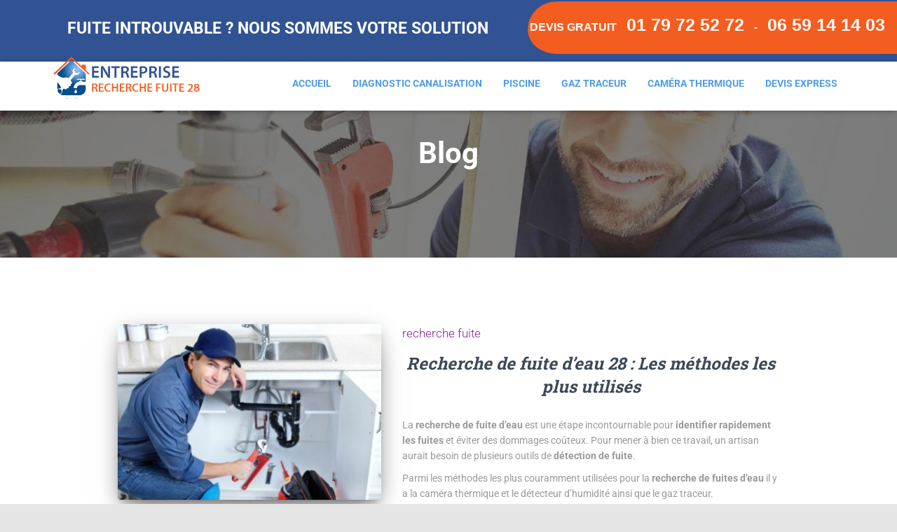

--- FILE ---
content_type: text/html; charset=UTF-8
request_url: https://www.entreprise-recherche-fuite-28.fr/blog/
body_size: 29176
content:
<!DOCTYPE html>
<html dir="ltr" lang="fr-FR" prefix="og: https://ogp.me/ns#">

<head>
	<meta charset='UTF-8'>
	<meta name="viewport" content="width=device-width, initial-scale=1">
	<link rel="profile" href="http://gmpg.org/xfn/11">
		<title>Entreprise recherche fuite 28- Blog</title><link rel="preload" data-rocket-preload as="font" href="https://fonts.gstatic.com/s/roboto/v47/KFO7CnqEu92Fr1ME7kSn66aGLdTylUAMa3yUBA.woff2" crossorigin><link rel="preload" data-rocket-preload as="font" href="https://fonts.gstatic.com/s/robotoslab/v34/BngMUXZYTXPIvIBgJJSb6ufN5qU.woff2" crossorigin><style id="wpr-usedcss">img:is([sizes=auto i],[sizes^="auto," i]){contain-intrinsic-size:3000px 1500px}img.emoji{display:inline!important;border:none!important;box-shadow:none!important;height:1em!important;width:1em!important;margin:0 .07em!important;vertical-align:-.1em!important;background:0 0!important;padding:0!important}:where(.wp-block-button__link){border-radius:9999px;box-shadow:none;padding:calc(.667em + 2px) calc(1.333em + 2px);text-decoration:none}:root :where(.wp-block-button .wp-block-button__link.is-style-outline),:root :where(.wp-block-button.is-style-outline>.wp-block-button__link){border:2px solid;padding:.667em 1.333em}:root :where(.wp-block-button .wp-block-button__link.is-style-outline:not(.has-text-color)),:root :where(.wp-block-button.is-style-outline>.wp-block-button__link:not(.has-text-color)){color:currentColor}:root :where(.wp-block-button .wp-block-button__link.is-style-outline:not(.has-background)),:root :where(.wp-block-button.is-style-outline>.wp-block-button__link:not(.has-background)){background-color:initial;background-image:none}:where(.wp-block-calendar table:not(.has-background) th){background:#ddd}:where(.wp-block-columns){margin-bottom:1.75em}:where(.wp-block-columns.has-background){padding:1.25em 2.375em}:where(.wp-block-post-comments input[type=submit]){border:none}:where(.wp-block-cover-image:not(.has-text-color)),:where(.wp-block-cover:not(.has-text-color)){color:#fff}:where(.wp-block-cover-image.is-light:not(.has-text-color)),:where(.wp-block-cover.is-light:not(.has-text-color)){color:#000}:root :where(.wp-block-cover h1:not(.has-text-color)),:root :where(.wp-block-cover h2:not(.has-text-color)),:root :where(.wp-block-cover h3:not(.has-text-color)),:root :where(.wp-block-cover h4:not(.has-text-color)),:root :where(.wp-block-cover h5:not(.has-text-color)),:root :where(.wp-block-cover h6:not(.has-text-color)),:root :where(.wp-block-cover p:not(.has-text-color)){color:inherit}:where(.wp-block-file){margin-bottom:1.5em}:where(.wp-block-file__button){border-radius:2em;display:inline-block;padding:.5em 1em}:where(.wp-block-file__button):is(a):active,:where(.wp-block-file__button):is(a):focus,:where(.wp-block-file__button):is(a):hover,:where(.wp-block-file__button):is(a):visited{box-shadow:none;color:#fff;opacity:.85;text-decoration:none}:where(.wp-block-group.wp-block-group-is-layout-constrained){position:relative}.wp-block-image a{display:inline-block}.wp-block-image img{box-sizing:border-box;height:auto;max-width:100%;vertical-align:bottom}@media (prefers-reduced-motion:no-preference){.wp-block-image img.hide{visibility:hidden}.wp-block-image img.show{animation:.4s show-content-image}}.wp-block-image.alignfull a,.wp-block-image.alignwide a{width:100%}.wp-block-image.alignfull img,.wp-block-image.alignwide img{height:auto;width:100%}.wp-block-image :where(figcaption){margin-bottom:1em;margin-top:.5em}:root :where(.wp-block-image.is-style-rounded img,.wp-block-image .is-style-rounded img){border-radius:9999px}.wp-block-image figure{margin:0}@keyframes show-content-image{0%{visibility:hidden}99%{visibility:hidden}to{visibility:visible}}:where(.wp-block-latest-comments:not([style*=line-height] .wp-block-latest-comments__comment)){line-height:1.1}:where(.wp-block-latest-comments:not([style*=line-height] .wp-block-latest-comments__comment-excerpt p)){line-height:1.8}:root :where(.wp-block-latest-posts.is-grid){padding:0}:root :where(.wp-block-latest-posts.wp-block-latest-posts__list){padding-left:0}ul{box-sizing:border-box}:root :where(.wp-block-list.has-background){padding:1.25em 2.375em}:where(.wp-block-navigation.has-background .wp-block-navigation-item a:not(.wp-element-button)),:where(.wp-block-navigation.has-background .wp-block-navigation-submenu a:not(.wp-element-button)){padding:.5em 1em}:where(.wp-block-navigation .wp-block-navigation__submenu-container .wp-block-navigation-item a:not(.wp-element-button)),:where(.wp-block-navigation .wp-block-navigation__submenu-container .wp-block-navigation-submenu a:not(.wp-element-button)),:where(.wp-block-navigation .wp-block-navigation__submenu-container .wp-block-navigation-submenu button.wp-block-navigation-item__content),:where(.wp-block-navigation .wp-block-navigation__submenu-container .wp-block-pages-list__item button.wp-block-navigation-item__content){padding:.5em 1em}:root :where(p.has-background){padding:1.25em 2.375em}:where(p.has-text-color:not(.has-link-color)) a{color:inherit}:where(.wp-block-post-comments-form) input:not([type=submit]),:where(.wp-block-post-comments-form) textarea{border:1px solid #949494;font-family:inherit;font-size:1em}:where(.wp-block-post-comments-form) input:where(:not([type=submit]):not([type=checkbox])),:where(.wp-block-post-comments-form) textarea{padding:calc(.667em + 2px)}:where(.wp-block-post-excerpt){box-sizing:border-box;margin-bottom:var(--wp--style--block-gap);margin-top:var(--wp--style--block-gap)}:where(.wp-block-preformatted.has-background){padding:1.25em 2.375em}:where(.wp-block-search__button){border:1px solid #ccc;padding:6px 10px}:where(.wp-block-search__input){font-family:inherit;font-size:inherit;font-style:inherit;font-weight:inherit;letter-spacing:inherit;line-height:inherit;text-transform:inherit}:where(.wp-block-search__button-inside .wp-block-search__inside-wrapper){border:1px solid #949494;box-sizing:border-box;padding:4px}:where(.wp-block-search__button-inside .wp-block-search__inside-wrapper) .wp-block-search__input{border:none;border-radius:0;padding:0 4px}:where(.wp-block-search__button-inside .wp-block-search__inside-wrapper) .wp-block-search__input:focus{outline:0}:where(.wp-block-search__button-inside .wp-block-search__inside-wrapper) :where(.wp-block-search__button){padding:4px 8px}:root :where(.wp-block-separator.is-style-dots){height:auto;line-height:1;text-align:center}:root :where(.wp-block-separator.is-style-dots):before{color:currentColor;content:"···";font-family:serif;font-size:1.5em;letter-spacing:2em;padding-left:2em}:root :where(.wp-block-site-logo.is-style-rounded){border-radius:9999px}:where(.wp-block-social-links:not(.is-style-logos-only)) .wp-social-link{background-color:#f0f0f0;color:#444}:where(.wp-block-social-links:not(.is-style-logos-only)) .wp-social-link-amazon{background-color:#f90;color:#fff}:where(.wp-block-social-links:not(.is-style-logos-only)) .wp-social-link-bandcamp{background-color:#1ea0c3;color:#fff}:where(.wp-block-social-links:not(.is-style-logos-only)) .wp-social-link-behance{background-color:#0757fe;color:#fff}:where(.wp-block-social-links:not(.is-style-logos-only)) .wp-social-link-bluesky{background-color:#0a7aff;color:#fff}:where(.wp-block-social-links:not(.is-style-logos-only)) .wp-social-link-codepen{background-color:#1e1f26;color:#fff}:where(.wp-block-social-links:not(.is-style-logos-only)) .wp-social-link-deviantart{background-color:#02e49b;color:#fff}:where(.wp-block-social-links:not(.is-style-logos-only)) .wp-social-link-dribbble{background-color:#e94c89;color:#fff}:where(.wp-block-social-links:not(.is-style-logos-only)) .wp-social-link-dropbox{background-color:#4280ff;color:#fff}:where(.wp-block-social-links:not(.is-style-logos-only)) .wp-social-link-etsy{background-color:#f45800;color:#fff}:where(.wp-block-social-links:not(.is-style-logos-only)) .wp-social-link-facebook{background-color:#0866ff;color:#fff}:where(.wp-block-social-links:not(.is-style-logos-only)) .wp-social-link-fivehundredpx{background-color:#000;color:#fff}:where(.wp-block-social-links:not(.is-style-logos-only)) .wp-social-link-flickr{background-color:#0461dd;color:#fff}:where(.wp-block-social-links:not(.is-style-logos-only)) .wp-social-link-foursquare{background-color:#e65678;color:#fff}:where(.wp-block-social-links:not(.is-style-logos-only)) .wp-social-link-github{background-color:#24292d;color:#fff}:where(.wp-block-social-links:not(.is-style-logos-only)) .wp-social-link-goodreads{background-color:#eceadd;color:#382110}:where(.wp-block-social-links:not(.is-style-logos-only)) .wp-social-link-google{background-color:#ea4434;color:#fff}:where(.wp-block-social-links:not(.is-style-logos-only)) .wp-social-link-gravatar{background-color:#1d4fc4;color:#fff}:where(.wp-block-social-links:not(.is-style-logos-only)) .wp-social-link-instagram{background-color:#f00075;color:#fff}:where(.wp-block-social-links:not(.is-style-logos-only)) .wp-social-link-lastfm{background-color:#e21b24;color:#fff}:where(.wp-block-social-links:not(.is-style-logos-only)) .wp-social-link-linkedin{background-color:#0d66c2;color:#fff}:where(.wp-block-social-links:not(.is-style-logos-only)) .wp-social-link-mastodon{background-color:#3288d4;color:#fff}:where(.wp-block-social-links:not(.is-style-logos-only)) .wp-social-link-medium{background-color:#000;color:#fff}:where(.wp-block-social-links:not(.is-style-logos-only)) .wp-social-link-meetup{background-color:#f6405f;color:#fff}:where(.wp-block-social-links:not(.is-style-logos-only)) .wp-social-link-patreon{background-color:#000;color:#fff}:where(.wp-block-social-links:not(.is-style-logos-only)) .wp-social-link-pinterest{background-color:#e60122;color:#fff}:where(.wp-block-social-links:not(.is-style-logos-only)) .wp-social-link-pocket{background-color:#ef4155;color:#fff}:where(.wp-block-social-links:not(.is-style-logos-only)) .wp-social-link-reddit{background-color:#ff4500;color:#fff}:where(.wp-block-social-links:not(.is-style-logos-only)) .wp-social-link-skype{background-color:#0478d7;color:#fff}:where(.wp-block-social-links:not(.is-style-logos-only)) .wp-social-link-snapchat{background-color:#fefc00;color:#fff;stroke:#000}:where(.wp-block-social-links:not(.is-style-logos-only)) .wp-social-link-soundcloud{background-color:#ff5600;color:#fff}:where(.wp-block-social-links:not(.is-style-logos-only)) .wp-social-link-spotify{background-color:#1bd760;color:#fff}:where(.wp-block-social-links:not(.is-style-logos-only)) .wp-social-link-telegram{background-color:#2aabee;color:#fff}:where(.wp-block-social-links:not(.is-style-logos-only)) .wp-social-link-threads{background-color:#000;color:#fff}:where(.wp-block-social-links:not(.is-style-logos-only)) .wp-social-link-tiktok{background-color:#000;color:#fff}:where(.wp-block-social-links:not(.is-style-logos-only)) .wp-social-link-tumblr{background-color:#011835;color:#fff}:where(.wp-block-social-links:not(.is-style-logos-only)) .wp-social-link-twitch{background-color:#6440a4;color:#fff}:where(.wp-block-social-links:not(.is-style-logos-only)) .wp-social-link-twitter{background-color:#1da1f2;color:#fff}:where(.wp-block-social-links:not(.is-style-logos-only)) .wp-social-link-vimeo{background-color:#1eb7ea;color:#fff}:where(.wp-block-social-links:not(.is-style-logos-only)) .wp-social-link-vk{background-color:#4680c2;color:#fff}:where(.wp-block-social-links:not(.is-style-logos-only)) .wp-social-link-wordpress{background-color:#3499cd;color:#fff}:where(.wp-block-social-links:not(.is-style-logos-only)) .wp-social-link-whatsapp{background-color:#25d366;color:#fff}:where(.wp-block-social-links:not(.is-style-logos-only)) .wp-social-link-x{background-color:#000;color:#fff}:where(.wp-block-social-links:not(.is-style-logos-only)) .wp-social-link-yelp{background-color:#d32422;color:#fff}:where(.wp-block-social-links:not(.is-style-logos-only)) .wp-social-link-youtube{background-color:red;color:#fff}:where(.wp-block-social-links.is-style-logos-only) .wp-social-link{background:0 0}:where(.wp-block-social-links.is-style-logos-only) .wp-social-link svg{height:1.25em;width:1.25em}:where(.wp-block-social-links.is-style-logos-only) .wp-social-link-amazon{color:#f90}:where(.wp-block-social-links.is-style-logos-only) .wp-social-link-bandcamp{color:#1ea0c3}:where(.wp-block-social-links.is-style-logos-only) .wp-social-link-behance{color:#0757fe}:where(.wp-block-social-links.is-style-logos-only) .wp-social-link-bluesky{color:#0a7aff}:where(.wp-block-social-links.is-style-logos-only) .wp-social-link-codepen{color:#1e1f26}:where(.wp-block-social-links.is-style-logos-only) .wp-social-link-deviantart{color:#02e49b}:where(.wp-block-social-links.is-style-logos-only) .wp-social-link-dribbble{color:#e94c89}:where(.wp-block-social-links.is-style-logos-only) .wp-social-link-dropbox{color:#4280ff}:where(.wp-block-social-links.is-style-logos-only) .wp-social-link-etsy{color:#f45800}:where(.wp-block-social-links.is-style-logos-only) .wp-social-link-facebook{color:#0866ff}:where(.wp-block-social-links.is-style-logos-only) .wp-social-link-fivehundredpx{color:#000}:where(.wp-block-social-links.is-style-logos-only) .wp-social-link-flickr{color:#0461dd}:where(.wp-block-social-links.is-style-logos-only) .wp-social-link-foursquare{color:#e65678}:where(.wp-block-social-links.is-style-logos-only) .wp-social-link-github{color:#24292d}:where(.wp-block-social-links.is-style-logos-only) .wp-social-link-goodreads{color:#382110}:where(.wp-block-social-links.is-style-logos-only) .wp-social-link-google{color:#ea4434}:where(.wp-block-social-links.is-style-logos-only) .wp-social-link-gravatar{color:#1d4fc4}:where(.wp-block-social-links.is-style-logos-only) .wp-social-link-instagram{color:#f00075}:where(.wp-block-social-links.is-style-logos-only) .wp-social-link-lastfm{color:#e21b24}:where(.wp-block-social-links.is-style-logos-only) .wp-social-link-linkedin{color:#0d66c2}:where(.wp-block-social-links.is-style-logos-only) .wp-social-link-mastodon{color:#3288d4}:where(.wp-block-social-links.is-style-logos-only) .wp-social-link-medium{color:#000}:where(.wp-block-social-links.is-style-logos-only) .wp-social-link-meetup{color:#f6405f}:where(.wp-block-social-links.is-style-logos-only) .wp-social-link-patreon{color:#000}:where(.wp-block-social-links.is-style-logos-only) .wp-social-link-pinterest{color:#e60122}:where(.wp-block-social-links.is-style-logos-only) .wp-social-link-pocket{color:#ef4155}:where(.wp-block-social-links.is-style-logos-only) .wp-social-link-reddit{color:#ff4500}:where(.wp-block-social-links.is-style-logos-only) .wp-social-link-skype{color:#0478d7}:where(.wp-block-social-links.is-style-logos-only) .wp-social-link-snapchat{color:#fff;stroke:#000}:where(.wp-block-social-links.is-style-logos-only) .wp-social-link-soundcloud{color:#ff5600}:where(.wp-block-social-links.is-style-logos-only) .wp-social-link-spotify{color:#1bd760}:where(.wp-block-social-links.is-style-logos-only) .wp-social-link-telegram{color:#2aabee}:where(.wp-block-social-links.is-style-logos-only) .wp-social-link-threads{color:#000}:where(.wp-block-social-links.is-style-logos-only) .wp-social-link-tiktok{color:#000}:where(.wp-block-social-links.is-style-logos-only) .wp-social-link-tumblr{color:#011835}:where(.wp-block-social-links.is-style-logos-only) .wp-social-link-twitch{color:#6440a4}:where(.wp-block-social-links.is-style-logos-only) .wp-social-link-twitter{color:#1da1f2}:where(.wp-block-social-links.is-style-logos-only) .wp-social-link-vimeo{color:#1eb7ea}:where(.wp-block-social-links.is-style-logos-only) .wp-social-link-vk{color:#4680c2}:where(.wp-block-social-links.is-style-logos-only) .wp-social-link-whatsapp{color:#25d366}:where(.wp-block-social-links.is-style-logos-only) .wp-social-link-wordpress{color:#3499cd}:where(.wp-block-social-links.is-style-logos-only) .wp-social-link-x{color:#000}:where(.wp-block-social-links.is-style-logos-only) .wp-social-link-yelp{color:#d32422}:where(.wp-block-social-links.is-style-logos-only) .wp-social-link-youtube{color:red}:root :where(.wp-block-social-links .wp-social-link a){padding:.25em}:root :where(.wp-block-social-links.is-style-logos-only .wp-social-link a){padding:0}:root :where(.wp-block-social-links.is-style-pill-shape .wp-social-link a){padding-left:.66667em;padding-right:.66667em}:root :where(.wp-block-tag-cloud.is-style-outline){display:flex;flex-wrap:wrap;gap:1ch}:root :where(.wp-block-tag-cloud.is-style-outline a){border:1px solid;font-size:unset!important;margin-right:0;padding:1ch 2ch;text-decoration:none!important}:root :where(.wp-block-table-of-contents){box-sizing:border-box}:where(.wp-block-term-description){box-sizing:border-box;margin-bottom:var(--wp--style--block-gap);margin-top:var(--wp--style--block-gap)}:where(pre.wp-block-verse){font-family:inherit}:root{--wp--preset--font-size--normal:16px;--wp--preset--font-size--huge:42px}html :where(.has-border-color){border-style:solid}html :where([style*=border-top-color]){border-top-style:solid}html :where([style*=border-right-color]){border-right-style:solid}html :where([style*=border-bottom-color]){border-bottom-style:solid}html :where([style*=border-left-color]){border-left-style:solid}html :where([style*=border-width]){border-style:solid}html :where([style*=border-top-width]){border-top-style:solid}html :where([style*=border-right-width]){border-right-style:solid}html :where([style*=border-bottom-width]){border-bottom-style:solid}html :where([style*=border-left-width]){border-left-style:solid}html :where(img[class*=wp-image-]){height:auto;max-width:100%}:where(figure){margin:0 0 1em}html :where(.is-position-sticky){--wp-admin--admin-bar--position-offset:var(--wp-admin--admin-bar--height,0px)}@media screen and (max-width:600px){html :where(.is-position-sticky){--wp-admin--admin-bar--position-offset:0px}}:root{--wp--preset--aspect-ratio--square:1;--wp--preset--aspect-ratio--4-3:4/3;--wp--preset--aspect-ratio--3-4:3/4;--wp--preset--aspect-ratio--3-2:3/2;--wp--preset--aspect-ratio--2-3:2/3;--wp--preset--aspect-ratio--16-9:16/9;--wp--preset--aspect-ratio--9-16:9/16;--wp--preset--color--black:#000000;--wp--preset--color--cyan-bluish-gray:#abb8c3;--wp--preset--color--white:#ffffff;--wp--preset--color--pale-pink:#f78da7;--wp--preset--color--vivid-red:#cf2e2e;--wp--preset--color--luminous-vivid-orange:#ff6900;--wp--preset--color--luminous-vivid-amber:#fcb900;--wp--preset--color--light-green-cyan:#7bdcb5;--wp--preset--color--vivid-green-cyan:#00d084;--wp--preset--color--pale-cyan-blue:#8ed1fc;--wp--preset--color--vivid-cyan-blue:#0693e3;--wp--preset--color--vivid-purple:#9b51e0;--wp--preset--color--accent:#4c9be6;--wp--preset--color--background-color:#E5E5E5;--wp--preset--color--header-gradient:#a81d84;--wp--preset--gradient--vivid-cyan-blue-to-vivid-purple:linear-gradient(135deg,rgba(6, 147, 227, 1) 0%,rgb(155, 81, 224) 100%);--wp--preset--gradient--light-green-cyan-to-vivid-green-cyan:linear-gradient(135deg,rgb(122, 220, 180) 0%,rgb(0, 208, 130) 100%);--wp--preset--gradient--luminous-vivid-amber-to-luminous-vivid-orange:linear-gradient(135deg,rgba(252, 185, 0, 1) 0%,rgba(255, 105, 0, 1) 100%);--wp--preset--gradient--luminous-vivid-orange-to-vivid-red:linear-gradient(135deg,rgba(255, 105, 0, 1) 0%,rgb(207, 46, 46) 100%);--wp--preset--gradient--very-light-gray-to-cyan-bluish-gray:linear-gradient(135deg,rgb(238, 238, 238) 0%,rgb(169, 184, 195) 100%);--wp--preset--gradient--cool-to-warm-spectrum:linear-gradient(135deg,rgb(74, 234, 220) 0%,rgb(151, 120, 209) 20%,rgb(207, 42, 186) 40%,rgb(238, 44, 130) 60%,rgb(251, 105, 98) 80%,rgb(254, 248, 76) 100%);--wp--preset--gradient--blush-light-purple:linear-gradient(135deg,rgb(255, 206, 236) 0%,rgb(152, 150, 240) 100%);--wp--preset--gradient--blush-bordeaux:linear-gradient(135deg,rgb(254, 205, 165) 0%,rgb(254, 45, 45) 50%,rgb(107, 0, 62) 100%);--wp--preset--gradient--luminous-dusk:linear-gradient(135deg,rgb(255, 203, 112) 0%,rgb(199, 81, 192) 50%,rgb(65, 88, 208) 100%);--wp--preset--gradient--pale-ocean:linear-gradient(135deg,rgb(255, 245, 203) 0%,rgb(182, 227, 212) 50%,rgb(51, 167, 181) 100%);--wp--preset--gradient--electric-grass:linear-gradient(135deg,rgb(202, 248, 128) 0%,rgb(113, 206, 126) 100%);--wp--preset--gradient--midnight:linear-gradient(135deg,rgb(2, 3, 129) 0%,rgb(40, 116, 252) 100%);--wp--preset--font-size--small:13px;--wp--preset--font-size--medium:20px;--wp--preset--font-size--large:36px;--wp--preset--font-size--x-large:42px;--wp--preset--spacing--20:0.44rem;--wp--preset--spacing--30:0.67rem;--wp--preset--spacing--40:1rem;--wp--preset--spacing--50:1.5rem;--wp--preset--spacing--60:2.25rem;--wp--preset--spacing--70:3.38rem;--wp--preset--spacing--80:5.06rem;--wp--preset--shadow--natural:6px 6px 9px rgba(0, 0, 0, .2);--wp--preset--shadow--deep:12px 12px 50px rgba(0, 0, 0, .4);--wp--preset--shadow--sharp:6px 6px 0px rgba(0, 0, 0, .2);--wp--preset--shadow--outlined:6px 6px 0px -3px rgba(255, 255, 255, 1),6px 6px rgba(0, 0, 0, 1);--wp--preset--shadow--crisp:6px 6px 0px rgba(0, 0, 0, 1)}:where(.is-layout-flex){gap:.5em}:where(.is-layout-grid){gap:.5em}:where(.wp-block-post-template.is-layout-flex){gap:1.25em}:where(.wp-block-post-template.is-layout-grid){gap:1.25em}:where(.wp-block-columns.is-layout-flex){gap:2em}:where(.wp-block-columns.is-layout-grid){gap:2em}:root :where(.wp-block-pullquote){font-size:1.5em;line-height:1.6}html{font-family:sans-serif;-ms-text-size-adjust:100%;-webkit-text-size-adjust:100%}body{margin:0}article,figure,footer,header,main,nav,section{display:block}canvas,progress,video{display:inline-block;vertical-align:baseline}[hidden],template{display:none}a{background-color:transparent}a:active,a:hover{outline:0}b,strong{font-weight:700}h1{font-size:2em;margin:.67em 0}img{border:0}svg:not(:root){overflow:hidden}figure{margin:1em 40px}hr{-webkit-box-sizing:content-box;-moz-box-sizing:content-box;box-sizing:content-box;height:0}button,input,optgroup,select,textarea{color:inherit;font:inherit;margin:0}button{overflow:visible}button,select{text-transform:none}button,html input[type=button],input[type=reset],input[type=submit]{-webkit-appearance:button;cursor:pointer}button[disabled],html input[disabled]{cursor:default}button::-moz-focus-inner,input::-moz-focus-inner{border:0;padding:0}input{line-height:normal}input[type=checkbox],input[type=radio]{-webkit-box-sizing:border-box;-moz-box-sizing:border-box;box-sizing:border-box;padding:0}input[type=number]::-webkit-inner-spin-button,input[type=number]::-webkit-outer-spin-button{height:auto}fieldset{border:1px solid silver;margin:0 2px;padding:.35em .625em .75em}legend{border:0;padding:0}textarea{overflow:auto}optgroup{font-weight:700}table{border-collapse:collapse;border-spacing:0}*{-webkit-box-sizing:border-box;-moz-box-sizing:border-box;box-sizing:border-box}:after,:before{-webkit-box-sizing:border-box;-moz-box-sizing:border-box;box-sizing:border-box}html{font-size:10px;-webkit-tap-highlight-color:transparent}body{font-family:"Helvetica Neue",Helvetica,Arial,sans-serif;font-size:14px;line-height:1.42857143;color:#333;background-color:#fff}button,input,select,textarea{font-family:inherit;font-size:inherit;line-height:inherit}a{color:#337ab7;text-decoration:none}a:focus,a:hover{color:#23527c;text-decoration:underline}a:focus{outline:-webkit-focus-ring-color auto 5px;outline-offset:-2px}figure{margin:0}img{vertical-align:middle}hr{margin-top:20px;margin-bottom:20px;border:0;border-top:1px solid #eee}.sr-only{position:absolute;width:1px;height:1px;margin:-1px;padding:0;overflow:hidden;clip:rect(0,0,0,0);border:0}[role=button]{cursor:pointer}h1,h2,h3{font-family:inherit;font-weight:500;line-height:1.1;color:inherit}h1,h2,h3{margin-top:20px;margin-bottom:10px}h1{font-size:36px}h2{font-size:30px}h3{font-size:24px}p{margin:0 0 10px}.text-center{text-align:center}.text-info{color:#31708f}a.text-info:focus,a.text-info:hover{color:#245269}.page-header{padding-bottom:9px;margin:40px 0 20px;border-bottom:1px solid #eee}ul{margin-top:0;margin-bottom:10px}ul ul{margin-bottom:0}.container{margin-right:auto;margin-left:auto;padding-left:15px;padding-right:15px}@media (min-width:768px){.container{width:750px}}@media (min-width:992px){.container{width:970px}}@media (min-width:1200px){.container{width:1170px}}.row{margin-left:-15px;margin-right:-15px}.col-lg-6,.col-md-10,.col-md-12,.col-md-2,.col-md-4,.col-md-5,.col-md-7,.col-md-8,.col-sm-4,.col-sm-5,.col-sm-6,.col-sm-7{position:relative;min-height:1px;padding-left:15px;padding-right:15px}@media (min-width:768px){.col-sm-4,.col-sm-5,.col-sm-6,.col-sm-7{float:left}.col-sm-7{width:58.33333333%}.col-sm-6{width:50%}.col-sm-5{width:41.66666667%}.col-sm-4{width:33.33333333%}}@media (min-width:992px){.col-md-10,.col-md-12,.col-md-2,.col-md-4,.col-md-5,.col-md-7,.col-md-8{float:left}.col-md-12{width:100%}.col-md-10{width:83.33333333%}.col-md-8{width:66.66666667%}.col-md-7{width:58.33333333%}.col-md-5{width:41.66666667%}.col-md-4{width:33.33333333%}.col-md-2{width:16.66666667%}.col-md-offset-1{margin-left:8.33333333%}}@media (min-width:1200px){.col-lg-6{float:left}.col-lg-6{width:50%}}table{background-color:transparent}caption{padding-top:8px;padding-bottom:8px;color:#777;text-align:left}.table{width:100%;max-width:100%;margin-bottom:20px}.table>tbody+tbody{border-top:2px solid #ddd}.table .table{background-color:#fff}fieldset{padding:0;margin:0;border:0;min-width:0}legend{display:block;width:100%;padding:0;margin-bottom:20px;font-size:21px;line-height:inherit;color:#333;border:0;border-bottom:1px solid #e5e5e5}label{display:inline-block;max-width:100%;margin-bottom:5px;font-weight:700}input[type=checkbox],input[type=radio]{margin:4px 0 0;line-height:normal}input[type=file]{display:block}select[multiple],select[size]{height:auto}input[type=checkbox]:focus,input[type=file]:focus,input[type=radio]:focus{outline:-webkit-focus-ring-color auto 5px;outline-offset:-2px}output{display:block;padding-top:7px;font-size:14px;line-height:1.42857143;color:#555}.form-control{display:block;width:100%;height:34px;padding:6px 12px;font-size:14px;line-height:1.42857143;color:#555;background-color:#fff;background-image:none;border:1px solid #ccc;border-radius:4px;-webkit-box-shadow:inset 0 1px 1px rgba(0,0,0,.075);box-shadow:inset 0 1px 1px rgba(0,0,0,.075);-webkit-transition:border-color .15s ease-in-out,-webkit-box-shadow .15s ease-in-out;-o-transition:border-color .15s ease-in-out,box-shadow .15s ease-in-out;transition:border-color ease-in-out .15s,box-shadow ease-in-out .15s}.form-control:focus{border-color:#66afe9;outline:0;-webkit-box-shadow:inset 0 1px 1px rgba(0,0,0,.075),0 0 8px rgba(102,175,233,.6);box-shadow:inset 0 1px 1px rgba(0,0,0,.075),0 0 8px rgba(102,175,233,.6)}.form-control::-moz-placeholder{color:#999;opacity:1}.form-control:-ms-input-placeholder{color:#999}.form-control::-webkit-input-placeholder{color:#999}.form-control::-ms-expand{border:0;background-color:transparent}.form-control[disabled],fieldset[disabled] .form-control{background-color:#eee;opacity:1}.form-control[disabled],fieldset[disabled] .form-control{cursor:not-allowed}textarea.form-control{height:auto}.form-group{margin-bottom:15px}.checkbox,.radio{position:relative;display:block;margin-top:10px;margin-bottom:10px}.checkbox label,.radio label{min-height:20px;padding-left:20px;margin-bottom:0;font-weight:400;cursor:pointer}.checkbox input[type=checkbox],.checkbox-inline input[type=checkbox],.radio input[type=radio],.radio-inline input[type=radio]{position:absolute;margin-left:-20px}.checkbox+.checkbox,.radio+.radio{margin-top:-5px}.checkbox-inline,.radio-inline{position:relative;display:inline-block;padding-left:20px;margin-bottom:0;vertical-align:middle;font-weight:400;cursor:pointer}.checkbox-inline+.checkbox-inline,.radio-inline+.radio-inline{margin-top:0;margin-left:10px}fieldset[disabled] input[type=checkbox],fieldset[disabled] input[type=radio],input[type=checkbox].disabled,input[type=checkbox][disabled],input[type=radio].disabled,input[type=radio][disabled]{cursor:not-allowed}.checkbox-inline.disabled,.radio-inline.disabled,fieldset[disabled] .checkbox-inline,fieldset[disabled] .radio-inline{cursor:not-allowed}.checkbox.disabled label,.radio.disabled label,fieldset[disabled] .checkbox label,fieldset[disabled] .radio label{cursor:not-allowed}.input-sm{height:30px;padding:5px 10px;font-size:12px;line-height:1.5;border-radius:3px}select.input-sm{height:30px;line-height:30px}select[multiple].input-sm,textarea.input-sm{height:auto}.form-group-sm .form-control{height:30px;padding:5px 10px;font-size:12px;line-height:1.5;border-radius:3px}.form-group-sm select.form-control{height:30px;line-height:30px}.form-group-sm select[multiple].form-control,.form-group-sm textarea.form-control{height:auto}.input-lg{height:46px;padding:10px 16px;font-size:18px;line-height:1.3333333;border-radius:6px}select.input-lg{height:46px;line-height:46px}select[multiple].input-lg,textarea.input-lg{height:auto}.form-group-lg .form-control{height:46px;padding:10px 16px;font-size:18px;line-height:1.3333333;border-radius:6px}.form-group-lg select.form-control{height:46px;line-height:46px}.form-group-lg select[multiple].form-control,.form-group-lg textarea.form-control{height:auto}.has-error .checkbox,.has-error .checkbox-inline,.has-error .control-label,.has-error .help-block,.has-error .radio,.has-error .radio-inline,.has-error.checkbox label,.has-error.checkbox-inline label,.has-error.radio label,.has-error.radio-inline label{color:#a94442}.has-error .form-control{border-color:#a94442;-webkit-box-shadow:inset 0 1px 1px rgba(0,0,0,.075);box-shadow:inset 0 1px 1px rgba(0,0,0,.075)}.has-error .form-control:focus{border-color:#843534;-webkit-box-shadow:inset 0 1px 1px rgba(0,0,0,.075),0 0 6px #ce8483;box-shadow:inset 0 1px 1px rgba(0,0,0,.075),0 0 6px #ce8483}.has-error .input-group-addon{color:#a94442;border-color:#a94442;background-color:#f2dede}.help-block{display:block;margin-top:5px;margin-bottom:10px;color:#737373}.btn{display:inline-block;margin-bottom:0;font-weight:400;text-align:center;vertical-align:middle;-ms-touch-action:manipulation;touch-action:manipulation;cursor:pointer;background-image:none;border:1px solid transparent;white-space:nowrap;padding:6px 12px;font-size:14px;line-height:1.42857143;border-radius:4px;-webkit-user-select:none;-moz-user-select:none;-ms-user-select:none;user-select:none}.btn.active.focus,.btn.active:focus,.btn.focus,.btn:active.focus,.btn:active:focus,.btn:focus{outline:-webkit-focus-ring-color auto 5px;outline-offset:-2px}.btn.focus,.btn:focus,.btn:hover{color:#333;text-decoration:none}.btn.active,.btn:active{outline:0;background-image:none;-webkit-box-shadow:inset 0 3px 5px rgba(0,0,0,.125);box-shadow:inset 0 3px 5px rgba(0,0,0,.125)}.btn.disabled,.btn[disabled],fieldset[disabled] .btn{cursor:not-allowed;opacity:.65;-webkit-box-shadow:none;box-shadow:none}a.btn.disabled,fieldset[disabled] a.btn{pointer-events:none}.btn-primary{color:#fff;background-color:#337ab7;border-color:#2e6da4}.btn-primary.focus,.btn-primary:focus{color:#fff;background-color:#286090;border-color:#122b40}.btn-primary:hover{color:#fff;background-color:#286090;border-color:#204d74}.btn-primary.active,.btn-primary:active{color:#fff;background-color:#286090;border-color:#204d74}.btn-primary.active.focus,.btn-primary.active:focus,.btn-primary.active:hover,.btn-primary:active.focus,.btn-primary:active:focus,.btn-primary:active:hover{color:#fff;background-color:#204d74;border-color:#122b40}.btn-primary.active,.btn-primary:active{background-image:none}.btn-primary.disabled.focus,.btn-primary.disabled:focus,.btn-primary.disabled:hover,.btn-primary[disabled].focus,.btn-primary[disabled]:focus,.btn-primary[disabled]:hover,fieldset[disabled] .btn-primary.focus,fieldset[disabled] .btn-primary:focus,fieldset[disabled] .btn-primary:hover{background-color:#337ab7;border-color:#2e6da4}.fade{opacity:0;-webkit-transition:opacity .15s linear;-o-transition:opacity .15s linear;transition:opacity .15s linear}.fade.in{opacity:1}.collapse{display:none}.collapse.in{display:block}tr.collapse.in{display:table-row}tbody.collapse.in{display:table-row-group}.collapsing{position:relative;height:0;overflow:hidden;-webkit-transition-property:height,visibility;-o-transition-property:height,visibility;transition-property:height,visibility;-webkit-transition-duration:.35s;-o-transition-duration:.35s;transition-duration:.35s;-webkit-transition-timing-function:ease;-o-transition-timing-function:ease;transition-timing-function:ease}.dropdown{position:relative}.dropdown-menu{position:absolute;top:100%;left:0;z-index:1000;display:none;float:left;min-width:160px;padding:5px 0;margin:2px 0 0;list-style:none;font-size:14px;text-align:left;background-color:#fff;border:1px solid #ccc;border:1px solid rgba(0,0,0,.15);border-radius:4px;-webkit-box-shadow:0 6px 12px rgba(0,0,0,.175);box-shadow:0 6px 12px rgba(0,0,0,.175);-webkit-background-clip:padding-box;background-clip:padding-box}.dropdown-menu.pull-right{right:0;left:auto}.dropdown-menu>li>a{display:block;padding:3px 20px;clear:both;font-weight:400;line-height:1.42857143;color:#333;white-space:nowrap}.dropdown-menu>li>a:focus,.dropdown-menu>li>a:hover{text-decoration:none;color:#262626;background-color:#f5f5f5}.dropdown-menu>.active>a,.dropdown-menu>.active>a:focus,.dropdown-menu>.active>a:hover{color:#fff;text-decoration:none;outline:0;background-color:#337ab7}.dropdown-menu>.disabled>a,.dropdown-menu>.disabled>a:focus,.dropdown-menu>.disabled>a:hover{color:#777}.dropdown-menu>.disabled>a:focus,.dropdown-menu>.disabled>a:hover{text-decoration:none;background-color:transparent;background-image:none;cursor:not-allowed}.open>.dropdown-menu{display:block}.open>a{outline:0}.pull-right>.dropdown-menu{right:0;left:auto}.nav{margin-bottom:0;padding-left:0;list-style:none}.nav>li{position:relative;display:block}.nav>li>a{position:relative;display:block;padding:10px 15px}.nav>li>a:focus,.nav>li>a:hover{text-decoration:none;background-color:#eee}.nav>li.disabled>a{color:#777}.nav>li.disabled>a:focus,.nav>li.disabled>a:hover{color:#777;text-decoration:none;background-color:transparent;cursor:not-allowed}.nav>li>a>img{max-width:none}.nav-tabs{border-bottom:1px solid #ddd}.nav-tabs>li{float:left;margin-bottom:-1px}.nav-tabs>li>a{margin-right:2px;line-height:1.42857143;border:1px solid transparent;border-radius:4px 4px 0 0}.nav-tabs>li>a:hover{border-color:#eee #eee #ddd}.nav-tabs>li.active>a,.nav-tabs>li.active>a:focus,.nav-tabs>li.active>a:hover{color:#555;background-color:#fff;border:1px solid #ddd;border-bottom-color:transparent;cursor:default}.nav-tabs .dropdown-menu{margin-top:-1px;border-top-right-radius:0;border-top-left-radius:0}.navbar{position:relative;min-height:50px;margin-bottom:20px;border:1px solid transparent}.navbar-collapse{overflow-x:visible;padding-right:15px;padding-left:15px;border-top:1px solid transparent;-webkit-box-shadow:inset 0 1px 0 rgba(255,255,255,.1);box-shadow:inset 0 1px 0 rgba(255,255,255,.1);-webkit-overflow-scrolling:touch}.navbar-collapse.in{overflow-y:auto}.navbar-fixed-top .navbar-collapse{max-height:340px}@media (max-device-width:480px) and (orientation:landscape){.navbar-fixed-top .navbar-collapse{max-height:200px}}.container>.navbar-collapse,.container>.navbar-header{margin-right:-15px;margin-left:-15px}.navbar-fixed-top{position:fixed;right:0;left:0;z-index:1030}@media (min-width:769px){.navbar{border-radius:4px}.navbar-header{float:left}.navbar-collapse{width:auto;border-top:0;-webkit-box-shadow:none;box-shadow:none}.navbar-collapse.collapse{display:block!important;height:auto!important;padding-bottom:0;overflow:visible!important}.navbar-collapse.in{overflow-y:visible}.navbar-fixed-top .navbar-collapse{padding-left:0;padding-right:0}.container>.navbar-collapse,.container>.navbar-header{margin-right:0;margin-left:0}.navbar-fixed-top{border-radius:0}.navbar>.container .navbar-brand{margin-left:-15px}}.navbar-fixed-top{top:0;border-width:0 0 1px}.navbar-brand{float:left;padding:15px;font-size:18px;line-height:20px;height:50px}.navbar-brand:focus,.navbar-brand:hover{text-decoration:none}.navbar-brand>img{display:block}.navbar-toggle{position:relative;margin-right:5px;padding:9px 10px;margin-top:8px;margin-bottom:8px;background-color:transparent;background-image:none;border:1px solid transparent;border-radius:4px}.navbar-toggle:focus{outline:0}.navbar-toggle .icon-bar{display:block;width:22px;height:2px;border-radius:1px}.navbar-toggle .icon-bar+.icon-bar{margin-top:4px}.navbar-nav{margin:7.5px -15px}.navbar-nav>li>a{padding-top:10px;padding-bottom:10px;line-height:20px}@media (max-width:768px){.navbar-nav .open .dropdown-menu{position:static;float:none;width:auto;margin-top:0;background-color:transparent;border:0;-webkit-box-shadow:none;box-shadow:none}.navbar-nav .open .dropdown-menu>li>a{padding:5px 15px 5px 25px}.navbar-nav .open .dropdown-menu>li>a{line-height:20px}.navbar-nav .open .dropdown-menu>li>a:focus,.navbar-nav .open .dropdown-menu>li>a:hover{background-image:none}.navbar-default .navbar-nav .open .dropdown-menu>li>a{color:#777}.navbar-default .navbar-nav .open .dropdown-menu>li>a:focus,.navbar-default .navbar-nav .open .dropdown-menu>li>a:hover{color:#333;background-color:transparent}.navbar-default .navbar-nav .open .dropdown-menu>.active>a,.navbar-default .navbar-nav .open .dropdown-menu>.active>a:focus,.navbar-default .navbar-nav .open .dropdown-menu>.active>a:hover{color:#555}.navbar-default .navbar-nav .open .dropdown-menu>.disabled>a,.navbar-default .navbar-nav .open .dropdown-menu>.disabled>a:focus,.navbar-default .navbar-nav .open .dropdown-menu>.disabled>a:hover{color:#ccc;background-color:transparent}}@media (min-width:769px){.navbar-toggle{display:none}.navbar-nav{float:left;margin:0}.navbar-nav>li{float:left}.navbar-nav>li>a{padding-top:15px;padding-bottom:15px}}.navbar-nav>li>.dropdown-menu{margin-top:0;border-top-right-radius:0;border-top-left-radius:0}.navbar-default{background-color:#f8f8f8;border-color:#e7e7e7}.navbar-default .navbar-brand{color:#777}.navbar-default .navbar-brand:focus,.navbar-default .navbar-brand:hover{color:#5e5e5e;background-color:transparent}.navbar-default .navbar-nav>li>a{color:#777}.navbar-default .navbar-nav>li>a:focus,.navbar-default .navbar-nav>li>a:hover{color:#333;background-color:transparent}.navbar-default .navbar-nav>.disabled>a,.navbar-default .navbar-nav>.disabled>a:focus,.navbar-default .navbar-nav>.disabled>a:hover{color:#ccc;background-color:transparent}.navbar-default .navbar-toggle{border-color:#ddd}.navbar-default .navbar-toggle:focus,.navbar-default .navbar-toggle:hover{background-color:#ddd}.navbar-default .navbar-toggle .icon-bar{background-color:#888}.navbar-default .navbar-collapse{border-color:#e7e7e7}.breadcrumb{padding:8px 15px;margin-bottom:20px;list-style:none;background-color:#f5f5f5;border-radius:4px}.breadcrumb>li{display:inline-block}.breadcrumb>li+li:before{content:"/\00a0";padding:0 5px;color:#ccc}.breadcrumb>.active{color:#777}.pagination{display:inline-block;padding-left:0;margin:20px 0;border-radius:4px}.pagination>li{display:inline}.pagination>li>a,.pagination>li>span{position:relative;float:left;padding:6px 12px;line-height:1.42857143;text-decoration:none;color:#337ab7;background-color:#fff;border:1px solid #ddd;margin-left:-1px}.pagination>li:first-child>a,.pagination>li:first-child>span{margin-left:0;border-bottom-left-radius:4px;border-top-left-radius:4px}.pagination>li:last-child>a,.pagination>li:last-child>span{border-bottom-right-radius:4px;border-top-right-radius:4px}.pagination>li>a:focus,.pagination>li>a:hover,.pagination>li>span:focus,.pagination>li>span:hover{z-index:2;color:#23527c;background-color:#eee;border-color:#ddd}.pagination>.active>a,.pagination>.active>a:focus,.pagination>.active>a:hover,.pagination>.active>span,.pagination>.active>span:focus,.pagination>.active>span:hover{z-index:3;color:#fff;background-color:#337ab7;border-color:#337ab7;cursor:default}.pagination>.disabled>a,.pagination>.disabled>a:focus,.pagination>.disabled>a:hover,.pagination>.disabled>span,.pagination>.disabled>span:focus,.pagination>.disabled>span:hover{color:#777;background-color:#fff;border-color:#ddd;cursor:not-allowed}.label{display:inline;padding:.2em .6em .3em;font-size:75%;font-weight:700;line-height:1;color:#fff;text-align:center;white-space:nowrap;vertical-align:baseline;border-radius:.25em}a.label:focus,a.label:hover{color:#fff;text-decoration:none;cursor:pointer}.label:empty{display:none}.btn .label{position:relative;top:-1px}.modal-open{overflow:hidden}.modal-dialog{position:relative;width:auto;margin:10px}.modal-content{position:relative;background-color:#fff;border:1px solid #999;border:1px solid rgba(0,0,0,.2);border-radius:6px;-webkit-box-shadow:0 3px 9px rgba(0,0,0,.5);box-shadow:0 3px 9px rgba(0,0,0,.5);-webkit-background-clip:padding-box;background-clip:padding-box;outline:0}.modal-backdrop{position:fixed;top:0;right:0;bottom:0;left:0;z-index:1040;background-color:#000}.modal-backdrop.fade{opacity:0}.modal-backdrop.in{opacity:.5}.modal-scrollbar-measure{position:absolute;top:-9999px;width:50px;height:50px;overflow:scroll}@media (min-width:768px){.modal-dialog{width:600px;margin:30px auto}.modal-content{-webkit-box-shadow:0 5px 15px rgba(0,0,0,.5);box-shadow:0 5px 15px rgba(0,0,0,.5)}}.tooltip{position:absolute;z-index:1070;display:block;font-family:"Helvetica Neue",Helvetica,Arial,sans-serif;font-style:normal;font-weight:400;letter-spacing:normal;line-break:auto;line-height:1.42857143;text-align:left;text-align:start;text-decoration:none;text-shadow:none;text-transform:none;white-space:normal;word-break:normal;word-spacing:normal;word-wrap:normal;font-size:12px;opacity:0}.tooltip.in{opacity:.9}.tooltip.top{margin-top:-3px;padding:5px 0}.tooltip.right{margin-left:3px;padding:0 5px}.tooltip.bottom{margin-top:3px;padding:5px 0}.tooltip.left{margin-left:-3px;padding:0 5px}.tooltip-inner{max-width:200px;padding:3px 8px;color:#fff;text-align:center;background-color:#000;border-radius:4px}.tooltip-arrow{position:absolute;width:0;height:0;border-color:transparent;border-style:solid}.tooltip.top .tooltip-arrow{bottom:0;left:50%;margin-left:-5px;border-width:5px 5px 0;border-top-color:#000}.tooltip.right .tooltip-arrow{top:50%;left:0;margin-top:-5px;border-width:5px 5px 5px 0;border-right-color:#000}.tooltip.left .tooltip-arrow{top:50%;right:0;margin-top:-5px;border-width:5px 0 5px 5px;border-left-color:#000}.tooltip.bottom .tooltip-arrow{top:0;left:50%;margin-left:-5px;border-width:0 5px 5px;border-bottom-color:#000}.carousel{position:relative}.carousel-indicators{position:absolute;bottom:10px;left:50%;z-index:15;width:60%;margin-left:-30%;padding-left:0;list-style:none;text-align:center}.carousel-indicators li{display:inline-block;width:10px;height:10px;margin:1px;text-indent:-999px;border:1px solid #fff;border-radius:10px;cursor:pointer;background-color:rgba(0,0,0,0)}.carousel-indicators .active{margin:0;width:12px;height:12px;background-color:#fff}@media screen and (min-width:768px){.carousel-indicators{bottom:20px}}.container:after,.container:before,.nav:after,.nav:before,.navbar-collapse:after,.navbar-collapse:before,.navbar-header:after,.navbar-header:before,.navbar:after,.navbar:before,.row:after,.row:before{content:" ";display:table}.container:after,.nav:after,.navbar-collapse:after,.navbar-header:after,.navbar:after,.row:after{clear:both}.pull-right{float:right!important}.pull-left{float:left!important}.hide{display:none!important}.show{display:block!important}.hidden{display:none!important}@-ms-viewport{width:device-width}.carousel .hestia-title{font-size:67px}@media (max-width:768px){.carousel .hestia-title,h1.hestia-title{font-size:36px}.page-header.header-small .hestia-title,.page-header.header-small .title{font-size:26px}}h2.hestia-title,h2.title{font-size:37px}.blog .card-blog .card-title{font-size:25px}.card-description{font-size:14px}h1{font-size:42px}h2{font-size:37px}h3{font-size:32px}@media (max-width:768px){h2.hestia-title,h2.title{font-size:24px}.page-template-template-fullwidth article h1,h1{font-size:30px}.page-template-template-fullwidth article h2,h2{font-size:28px}.page-template-template-fullwidth article h3,h3{font-size:24px}}.page-template-template-fullwidth article,.page-template-template-fullwidth article table,.page-template-template-fullwidth article ul{font-size:18px}@media (max-width:768px){.page-template-template-fullwidth article,.page-template-template-fullwidth article table,.page-template-template-fullwidth article ul{font-size:16px}}body{font-size:14px}.navbar a{font-size:12px}.form-group.label-floating label.control-label,.pagination a,.pagination span,a{-webkit-transition:.3s;-moz-transition:.3s;-ms-transition:.3s;-o-transition:.3s;transition:all .3s ease}.btn,button,input[type=button],input[type=submit]{-webkit-transition:background-color .2s cubic-bezier(.4,0,.2,1),-webkit-box-shadow .2s cubic-bezier(.4,0,1,1);transition:background-color .2s cubic-bezier(.4,0,.2,1),-webkit-box-shadow .2s cubic-bezier(.4,0,1,1);transition:box-shadow .2s cubic-bezier(.4,0,1,1),background-color .2s cubic-bezier(.4,0,.2,1);transition:box-shadow .2s cubic-bezier(.4,0,1,1),background-color .2s cubic-bezier(.4,0,.2,1),-webkit-box-shadow .2s cubic-bezier(.4,0,1,1)}.btn.active:disabled,.btn.active[disabled],.btn.disabled,.btn.disabled.active,.btn.disabled.focus,.btn.disabled:active,.btn.disabled:focus,.btn.disabled:hover,.btn.focus:disabled,.btn.focus[disabled],.btn:disabled,.btn:disabled:active,.btn:disabled:focus,.btn:disabled:hover,.btn[disabled],.btn[disabled]:active,.btn[disabled]:focus,.btn[disabled]:hover,.form-control,.form-group .form-control,.form-group.has-error .form-control,.form-group.is-focused .form-control,.form-group.is-focused select.form-control,.navbar button.navbar-toggle,.navbar button.navbar-toggle:hover,fieldset[disabled] .btn,fieldset[disabled] .btn.active,fieldset[disabled] .btn.focus,fieldset[disabled] .btn:active,fieldset[disabled] .btn:focus,fieldset[disabled] .btn:hover,select.form-control{-webkit-box-shadow:none;-moz-box-shadow:none;box-shadow:none}.form-control,.form-group .form-control{background-image:-webkit-gradient(linear,left top,left bottom,from(#9c27b0),to(#9c27b0)),-webkit-gradient(linear,left top,left bottom,from(#d2d2d2),to(#d2d2d2));background-image:-webkit-linear-gradient(#9c27b0,#9c27b0),-webkit-linear-gradient(#d2d2d2,#d2d2d2);background-image:linear-gradient(#9c27b0,#9c27b0),linear-gradient(#d2d2d2,#d2d2d2);float:none;border:0;border-radius:0;background-color:transparent;background-repeat:no-repeat;background-position:center bottom,center -webkit-calc(100% - 1px);background-position:center bottom,center calc(100% - 1px);background-size:0 2px,100% 1px;font-weight:400;-webkit-transition:background ease-out;transition:background 0s ease-out}.form-group.is-focused .form-control{background-image:-webkit-gradient(linear,left top,left bottom,from(#9c27b0),to(#9c27b0)),-webkit-gradient(linear,left top,left bottom,from(#d2d2d2),to(#d2d2d2));background-image:-webkit-linear-gradient(#9c27b0,#9c27b0),-webkit-linear-gradient(#d2d2d2,#d2d2d2);background-image:linear-gradient(#9c27b0,#9c27b0),linear-gradient(#d2d2d2,#d2d2d2);outline:0;background-size:100% 2px,100% 1px;-webkit-transition-duration:.3s;transition-duration:.3s}.hestia-about p,.navbar .navbar-brand{font-size:18px}a:not(.btn){transition:.3s ease}a:not(.btn):not(.button):not(.added_to_cart):hover{opacity:.75}.btn,.form-control,body{font-size:14px}.hestia-top-bar,.label,.navbar,.navbar a{font-size:12px}body{-webkit-font-smoothing:antialiased;-moz-osx-font-smoothing:grayscale;font-weight:300;line-height:1.618}output,ul{line-height:1.618}h1,h2,h3{font-weight:500;line-height:1.618}.card-title,.hestia-title,.title{font-weight:700}.hestia-title{word-break:break-word}.btn,button,input[type=button],input[type=submit]{font-size:12px;font-weight:400}.btn:not(.btn-just-icon):not(.btn-fab) i{font-size:18px}.btn i{font-size:17px}legend{font-size:21px}output{font-size:14px}button,input,select,textarea{font-size:inherit;line-height:inherit}.form-control{font-size:14px;line-height:1.42857}.checkbox label,.form-control:-ms-input-placeholder,.form-control::-moz-placeholder,.form-control::-webkit-input-placeholder,.form-group .checkbox label,.form-group .form-control:-ms-input-placeholder,.form-group .form-control::-moz-placeholder,.form-group .form-control::-webkit-input-placeholder,.form-group .radio label,.form-group label,.radio label,label{font-size:14px;font-weight:400;line-height:1.42857}.form-control:-ms-input-placeholder,.form-control::-moz-placeholder,.form-control::-webkit-input-placeholder,.form-group .form-control:-ms-input-placeholder,.form-group .form-control::-moz-placeholder,.form-group .form-control::-webkit-input-placeholder{font-weight:400}.form-group label.control-label{font-size:11px;font-weight:400;line-height:1.07143}.form-group.label-floating label.control-label{font-size:14px;line-height:1.42857}.form-group.label-floating.is-focused label.control-label,.form-group.label-floating:not(.is-empty) label.control-label{font-size:11px;line-height:1.07143}label.control-label{font-size:11px;font-weight:400;line-height:1.07143}.help-block{font-size:11px}.card .category i{line-height:0}.card-title{line-height:1.4}.navbar .navbar-brand{line-height:30px}.navbar .navbar-nav>li>a{font-weight:400}.navbar .navbar-nav>li>a i{font-size:20px}.navbar .dropdown-menu li>a{font-size:13px}.navbar .dropdown-menu li>a>i{font-size:20px}.navbar .dropdown-menu li>a i{font-size:20px}.hestia-top-bar{line-height:40px}.hestia-top-bar .widget,.hestia-top-bar .widget .textwidget{line-height:inherit}.hestia-top-bar ul{line-height:inherit}.hestia-top-bar ul li a{font-size:inherit;line-height:inherit}.hestia-top-bar ul li a:before{font-size:16px}.pagination a,.pagination span{font-size:12px;font-weight:400;line-height:30px}.hestia-about{font-weight:300}.hestia-about h1,.hestia-about h2,.hestia-about h3{font-weight:700}.search-form:after,.woocommerce-product-search:after{font-size:18px}body{direction:ltr;color:#3c4858;font-family:Roboto,Helvetica,Arial,sans-serif}h1,h2,h3{font-family:Roboto,Helvetica,Arial,sans-serif}a{color:#9c27b0}a:focus,a:hover{color:#89229b;text-decoration:none}h3{margin:20px 0 10px}.card-title,.hestia-title,.title{font-family:"Roboto Slab","Times New Roman",serif}.card-title,.card-title a,.card-title a:hover,.hestia-title,.hestia-title a,.hestia-title a:hover,.title,.title a,.title a:hover{color:#3c4858;text-decoration:none;word-wrap:break-word}.page-header .hestia-title{line-height:1.4}h1.hestia-title,h1.title{margin-bottom:30px}h2.hestia-title,h2.title{margin-bottom:10px}.carousel h1.hestia-title,.carousel h2.title{font-family:Roboto,Helvetica,Arial,sans-serif}.card-description,.description,.footer-big{color:#999}.text-info{color:#00bcd4}.tooltip{opacity:0;-webkit-transition:opacity,-webkit-transform .2s;transition:opacity,-webkit-transform .2s ease;transition:opacity,transform .2s ease;transition:opacity,transform .2s ease,-webkit-transform .2s ease;-webkit-transform:translate3d(0,5px,0);-ms-transform:translate3d(0,5px,0);transform:translate3d(0,5px,0)}.tooltip.in{opacity:1;-webkit-transform:translate3d(0,0,0);-ms-transform:translate3d(0,0,0);transform:translate3d(0,0,0)}.tooltip.left .tooltip-arrow{border-left-color:#fff}.tooltip.right .tooltip-arrow{border-right-color:#fff}.tooltip.top .tooltip-arrow{border-top-color:#fff}.tooltip.bottom .tooltip-arrow{border-bottom-color:#fff}.tooltip-inner{min-width:130px;padding:10px 15px;border:none;border-radius:3px;color:#555;background:#fff;-webkit-box-shadow:0 8px 10px 1px rgba(0,0,0,.14),0 3px 14px 2px rgba(0,0,0,.12),0 5px 5px -3px rgba(0,0,0,.2);box-shadow:0 8px 10px 1px rgba(0,0,0,.14),0 3px 14px 2px rgba(0,0,0,.12),0 5px 5px -3px rgba(0,0,0,.2);font-size:12px;line-height:1.5;text-transform:none}@media (min-width:749px){.container{max-width:748px}}@media (min-width:768px){.container{max-width:750px}}@media (min-width:992px){.container{max-width:970px}.home #blog.hestia-blogs .row{text-align:center}}@media (min-width:1200px){.container{max-width:2000px}}body{direction:ltr;background-color:#e5e5e5;overflow-x:hidden}*{-webkit-tap-highlight-color:rgba(255,255,255,0);-webkit-tap-highlight-color:transparent}button,img,input,object,select,textarea,video{max-width:100%}img{height:auto}ul{margin-bottom:30px}legend{border-bottom:0}.container{max-width:100%}.navbar{-webkit-transition:150ms;transition:all 150ms ease}body.menu-open{overflow:hidden}.hestia-blogs article:nth-of-type(6n) .category a{color:#4caf50}.hestia-blogs article:nth-of-type(6n+1) .category a{color:#89229b}.hestia-blogs article:nth-of-type(6n+2) .category a{color:#00bcd4}.hestia-blogs article:nth-of-type(6n+3) .category a{color:#f44336}.hestia-blogs article:nth-of-type(6n+4) .category a{color:#ff9800}.hestia-blogs article:nth-of-type(6n+5) .category a{color:#e91e63}input[type=checkbox]+label,input[type=radio]+label{font-weight:400}::-moz-focus-inner{outline:0!important}.btn::-moz-focus-inner,button,input[type=button]::-moz-focus-inner,input[type=submit]::-moz-focus-inner{border:0}button,input,select,textarea{font-family:inherit;padding:7px}button:focus,input:focus,select:focus,textarea:focus{outline:0!important}.btn,button,input[type=button],input[type=submit]{position:relative;margin:10px 1px;padding:12px 30px;border:none;border-radius:3px;white-space:normal;letter-spacing:0;text-transform:uppercase}input[type=number]{padding:0}.btn,button,input[type=button],input[type=submit]{-webkit-box-shadow:0 2px 2px 0 rgba(153,153,153,.14),0 3px 1px -2px rgba(153,153,153,.2),0 1px 5px 0 rgba(153,153,153,.12);-moz-box-shadow:0 2px 2px 0 rgba(153,153,153,.14),0 3px 1px -2px rgba(153,153,153,.2),0 1px 5px 0 rgba(153,153,153,.12);box-shadow:0 2px 2px 0 rgba(153,153,153,.14),0 3px 1px -2px rgba(153,153,153,.2),0 1px 5px 0 rgba(153,153,153,.12)}.btn:active,.btn:focus,.btn:hover,button:active,button:focus,button:hover,input[type=button]:active,input[type=button]:focus,input[type=button]:hover,input[type=submit]:active,input[type=submit]:focus,input[type=submit]:hover{-webkit-box-shadow:0 14px 26px -12px rgba(153,153,153,.42),0 4px 23px 0 rgba(0,0,0,.12),0 8px 10px -5px rgba(153,153,153,.2);-moz-box-shadow:0 14px 26px -12px rgba(153,153,153,.42),0 4px 23px 0 rgba(0,0,0,.12),0 8px 10px -5px rgba(153,153,153,.2);box-shadow:0 14px 26px -12px rgba(153,153,153,.42),0 4px 23px 0 rgba(0,0,0,.12),0 8px 10px -5px rgba(153,153,153,.2)}.btn,.btn.active,.btn.active:focus,.btn.active:hover,.btn:active,.btn:active:focus,.btn:active:hover,.btn:focus,.btn:hover,button:focus,button:hover,input[type=button]:active,input[type=button]:focus,input[type=button]:hover,input[type=submit]:active,input[type=submit]:focus,input[type=submit]:hover{color:#fff;background-color:#999;outline:0}.btn:active>a,.btn:focus>a,.btn:hover>a,.btn>a:active,.btn>a:focus,.btn>a:hover{color:#fff}.btn.btn-primary,button,input[type=button],input[type=submit]{-webkit-box-shadow:0 2px 2px 0 rgba(156,39,176,.14),0 3px 1px -2px rgba(156,39,176,.2),0 1px 5px 0 rgba(156,39,176,.12);-moz-box-shadow:0 2px 2px 0 rgba(156,39,176,.14),0 3px 1px -2px rgba(156,39,176,.2),0 1px 5px 0 rgba(156,39,176,.12);box-shadow:0 2px 2px 0 rgba(156,39,176,.14),0 3px 1px -2px rgba(156,39,176,.2),0 1px 5px 0 rgba(156,39,176,.12)}.btn.btn-primary:active,.btn.btn-primary:focus,.btn.btn-primary:hover,button:active,button:focus,button:hover,input[type=button]:active,input[type=button]:focus,input[type=button]:hover,input[type=submit]:active,input[type=submit]:focus,input[type=submit]:hover{-webkit-box-shadow:0 14px 26px -12px rgba(156,39,176,.42),0 4px 23px 0 rgba(0,0,0,.12),0 8px 10px -5px rgba(156,39,176,.2);-moz-box-shadow:0 14px 26px -12px rgba(156,39,176,.42),0 4px 23px 0 rgba(0,0,0,.12),0 8px 10px -5px rgba(156,39,176,.2);box-shadow:0 14px 26px -12px rgba(156,39,176,.42),0 4px 23px 0 rgba(0,0,0,.12),0 8px 10px -5px rgba(156,39,176,.2)}.btn.btn-primary,.btn.btn-primary.active,.btn.btn-primary.active:focus,.btn.btn-primary.active:hover,.btn.btn-primary:active,.btn.btn-primary:active:focus,.btn.btn-primary:active:hover,.btn.btn-primary:focus,.btn.btn-primary:hover,button,button:hover,input[type=button],input[type=button]:hover,input[type=submit],input[type=submit]:hover{color:#fff;background-color:#9c27b0}.btn:not(.btn-just-icon):not(.btn-fab) i{position:relative}.btn i{position:relative;top:-1px;vertical-align:middle}.navbar button.navbar-toggle,.navbar button.navbar-toggle:hover{color:#555}.navbar .button:hover{box-shadow:none!important;color:#e91e63}.navbar .dropdown-menu li.btn:active>a,.navbar .dropdown-menu li.btn:focus>a,.navbar .dropdown-menu li.btn:hover>a{color:#fff!important}body [class*=fl-builder] button,body [class*=fl-builder] button:hover{box-shadow:none!important}legend{margin-bottom:20px}output{padding-top:8px}.checkbox label,.radio label{min-height:20px}select{-webkit-appearance:none;-moz-appearance:none;appearance:none}.label{background-color:#fff;border-radius:2px}.form-control{height:36px;padding:7px 0;vertical-align:middle}.form-control:-ms-input-placeholder,.form-control::-moz-placeholder,.form-control::-webkit-input-placeholder,.form-group .form-control:-ms-input-placeholder,.form-group .form-control::-moz-placeholder,.form-group .form-control::-webkit-input-placeholder{color:#aaa}.form-control[disabled],.form-group .form-control[disabled],fieldset[disabled] .form-control,fieldset[disabled] .form-group .form-control{background-color:transparent}.form-control[disabled],.form-group .form-control[disabled],fieldset[disabled] .form-control,fieldset[disabled] .form-group .form-control{border-bottom:1px dotted #d2d2d2;background-image:none}.form-control{margin-bottom:7px}.checkbox label,.form-control:-ms-input-placeholder,.form-control::-moz-placeholder,.form-control::-webkit-input-placeholder,.form-group .checkbox label,.form-group .form-control:-ms-input-placeholder,.form-group .form-control::-moz-placeholder,.form-group .form-control::-webkit-input-placeholder,.form-group .radio label,.form-group label,.radio label,label{color:#aaa}label.control-label{margin:16px 0 0;color:#aaa}.help-block{margin-top:0}.form-group{padding-bottom:7px;position:relative}.form-group .form-control{margin-bottom:7px}.form-group label.control-label{margin:16px 0 0;color:#aaa}.form-group input[type=file]{position:relative;z-index:100;top:0;right:0;bottom:0;left:0;width:100%;height:100%;opacity:1}.form-group textarea{resize:none}.form-group .help-block{margin-top:0;display:none;position:absolute}.form-group.label-floating label.control-label{position:absolute;pointer-events:none}.form-group.label-floating label.control-label{will-change:left,top,contents}.form-group.label-floating label.control-label{top:-7px;left:0}.form-group.label-floating.is-focused label.control-label,.form-group.label-floating:not(.is-empty) label.control-label{top:-28px;left:0}.form-group.is-focused select.form-control{border-color:#d2d2d2}.form-group.has-error.is-focused .form-control{background-image:-webkit-gradient(linear,left top,left bottom,from(#f44336),to(#f44336)),-webkit-gradient(linear,left top,left bottom,from(#d2d2d2),to(#d2d2d2));background-image:-webkit-linear-gradient(#f44336,#f44336),-webkit-linear-gradient(#d2d2d2,#d2d2d2);background-image:linear-gradient(#f44336,#f44336),linear-gradient(#d2d2d2,#d2d2d2)}.form-group.has-error label.control-label{color:#f44336}select.form-control{border:0;border-radius:0}select .form-group.is-focused select.form-control[multiple],select.form-control[multiple]{height:85px}.search-form label{display:table-cell;vertical-align:top;padding-right:25px;width:100%}.search-form:not(.media-toolbar-primary),.woocommerce-product-search{display:table;position:relative}.search-form:not(.media-toolbar-primary) button,.search-form:not(.media-toolbar-primary) input[type=submit],.woocommerce-product-search button,.woocommerce-product-search input[type=submit]{display:table-cell;vertical-align:top;padding-left:0;padding-right:0;text-align:center;text-indent:-9999px;top:-19px;width:45px;background-image:url([data-uri]);background-repeat:no-repeat;background-position:center;background-size:18px 29px}body:not(.home) .navbar-default .navbar-nav>.active>a,body:not(.home) .navbar-default .navbar-nav>.active>a:focus,body:not(.home) .navbar-default .navbar-nav>.active>a:hover{background:0 0}.navbar.navbar-transparent{color:#fff;background-color:transparent;-webkit-box-shadow:none;box-shadow:none}.navbar.navbar-transparent>.container{padding-top:25px}.navbar.navbar-transparent .hestia-hide-if-transparent{display:none}.navbar.navbar-not-transparent .hestia-transparent-logo{display:none}.navbar{background-color:#fff;color:#555;border-radius:0;position:fixed;border:none;padding:0;transition:none;-webkit-box-shadow:0 1px 10px -6px rgba(0,0,0,.42),0 1px 10px 0 rgba(0,0,0,.12),0 4px 5px -2px rgba(0,0,0,.1);box-shadow:0 1px 10px -6px rgba(0,0,0,.42),0 1px 10px 0 rgba(0,0,0,.12),0 4px 5px -2px rgba(0,0,0,.1)}.navbar .navbar-collapse{border:none}.navbar .title-logo-wrapper{max-width:250px;display:flex;align-items:center}.navbar>.container{display:flex;transition:padding .1s ease;padding:10px 15px;vertical-align:middle;align-items:center}.navbar.hestia_left .navbar-collapse{margin-left:auto}.navbar.hestia_left>.container{flex-direction:row}.navbar.hestia_left .navbar-nav{display:flex;flex-wrap:wrap;justify-content:flex-end}.navbar .navbar-header .navbar-brand{padding:0 15px;position:relative;color:inherit;height:auto}.navbar .navbar-header .navbar-brand img{width:auto;max-height:50px}.navbar .navbar-header .navbar-brand p{margin-bottom:0;padding:10px 0}.navbar-toggle-wrapper{margin-left:auto;display:flex;align-items:center;flex-direction:row}.navbar .navbar-toggle{float:none;border:0;margin-right:0}.navbar .navbar-toggle:focus,.navbar .navbar-toggle:hover{background:0 0}.navbar .navbar-toggle .icon-bar{border:1px solid;transition:.3s ease;position:relative}.navbar .navbar-toggle[aria-expanded=true] .icon-bar:first-child{-webkit-transform:rotate(45deg);-moz-transform:rotate(45deg);-o-transform:rotate(45deg);transform:rotate(45deg);top:6px}.navbar .navbar-toggle[aria-expanded=true] .icon-bar:nth-child(2){width:0;opacity:0}.navbar .navbar-toggle[aria-expanded=true] .icon-bar:nth-child(3){-webkit-transform:rotate(-45deg);-moz-transform:rotate(-45deg);-o-transform:rotate(-45deg);transform:rotate(-45deg);top:-6px}.navbar .navbar-toggle[aria-expanded=false] .icon-bar:first-child{top:0;-webkit-transform-origin:left center;-moz-transform-origin:left center;-o-transform-origin:left center;transform-origin:left center}.navbar .navbar-toggle[aria-expanded=false] .icon-bar:nth-child(2){top:0;-webkit-transform-origin:left center;-moz-transform-origin:left center;-o-transform-origin:left center;transform-origin:left center}.navbar .navbar-toggle[aria-expanded=false] .icon-bar:nth-child(3){top:0;-webkit-transform-origin:left center;-moz-transform-origin:left center;-o-transform-origin:left center;transform-origin:left center}.navbar .navbar-nav>li{margin:0}.navbar .navbar-nav>li>a{text-transform:uppercase}.navbar .navbar-nav>li a{padding-top:15px;padding-bottom:15px;border-radius:3px;color:inherit}.navbar .navbar-nav>li a:focus,.navbar .navbar-nav>li a:hover{color:inherit;opacity:1}.navbar .navbar-nav>li a i{min-width:20px;text-align:center;position:relative;top:2px;margin-top:-4px;margin-right:4px}.navbar .navbar-nav>li.btn{padding:0 10px}.navbar .navbar-nav>li.btn>a{color:#fff}.navbar .navbar-nav>li.btn li a{text-transform:none}.navbar .navbar-nav>li .dropdown-menu{margin-top:-5px;border:none}.navbar .navbar-nav>li .dropdown-menu>.active>a{background-color:transparent}.navbar .navbar-nav>li .dropdown-menu li{color:#333;position:relative}.navbar .navbar-nav>li .dropdown-menu li.active>a{color:#333}.navbar .navbar-nav>li .dropdown-menu li:hover>a{color:#e91e63}.navbar .navbar-nav>li .dropdown-menu li:hover>a>i{opacity:.7}.navbar .navbar-nav>li .dropdown-menu li>a{background-color:transparent;margin:0 5px;padding:10px;border-radius:2px;-webkit-transition:150ms linear;transition:all 150ms linear}.navbar .navbar-nav>li .dropdown-menu li>a>i{position:relative;top:1px;margin-right:12px;opacity:.5;text-align:center}.navbar .navbar-nav>li .dropdown-menu li>a i{position:relative;top:1px;margin-top:-4px;margin-right:12px;vertical-align:middle}.navbar .navbar-nav>li:hover .dropdown-menu{margin-top:0;z-index:10}.navbar .navbar-nav>li:not(.btn) .hestia-toggle-search:before,.navbar .navbar-nav>li:not(.btn)>a:before{position:absolute;z-index:-1;top:0;right:0;bottom:0;left:0;border-radius:3px;background-color:rgba(255,255,255,.1);content:"";transition:all .3s cubic-bezier(.34,.9,.7,1);-webkit-transform:scaleX(0);-ms-transform:scaleX(0);transform:scaleX(0);-webkit-transform-origin:50%;-ms-transform-origin:50%;transform-origin:50%}.navbar .navbar-nav>li:not(.btn):hover .hestia-toggle-search:before,.navbar .navbar-nav>li:not(.btn):hover a:before{color:inherit;-webkit-transform:scaleX(1);-ms-transform:scaleX(1);transform:scaleX(1)}.dropdown-submenu{position:relative}.dropdown-submenu .dropdown-menu{display:none;top:0;left:100%;margin-top:-6px;margin-left:-1px}.dropdown-submenu.open>.dropdown-menu{display:table;visibility:visible;opacity:1}.dropdown-submenu.open .dropdown-menu,.dropdown-submenu:hover .dropdown-menu{display:table}.navbar.header-with-topbar{position:absolute;top:40px}.navbar.navbar-scroll-point{position:fixed;top:0}.dropdown-helper-overlay{position:fixed;top:0;left:0;right:0;height:100vh;z-index:-1}#main-navigation ul.nav>li{opacity:1;transition:opacity .25s ease-in-out;-moz-transition:opacity .25s ease-in-out;-webkit-transition:opacity .25s ease-in-out;visibility:visible}@media (max-width:768px){.navbar .navbar-nav li>a i,.navbar .navbar-nav li>a>i{font-size:22px}.navbar .navbar-nav li .dropdown i,.navbar .navbar-nav li .dropdown>i{font-size:20px}.navbar .navbar-nav .dropdown .dropdown-menu li a{line-height:20px}.hestia-nav-search{margin-top:25px}.hestia-nav-search form{width:100%;margin-bottom:0}.hestia-nav-search form:after{font-size:16px;display:block}.hestia-nav-search label{padding-right:25px}.card-no-width{width:100%}}.hestia-toggle-search svg{fill:#555;vertical-align:middle}.navbar.navbar-transparent .hestia-toggle-search svg{fill:#fff}@media (min-width:769px){.navbar:not(.full-screen-menu) .hestia-toggle-search{display:block;width:55px}.navbar:not(.full-screen-menu) .hestia-toggle-search i{font-size:16px}.navbar:not(.full-screen-menu).nav-searching .hestia-nav-search form{max-width:200px;opacity:1;pointer-events:all}.navbar:not(.full-screen-menu).nav-searching #main-navigation ul.nav li:not(.hestia-search-in-menu){opacity:0;visibility:hidden}.navbar:not(.full-screen-menu) .hestia-nav-search{padding:0 15px;text-align:left}.navbar:not(.full-screen-menu) .hestia-nav-search form{width:200px;max-width:0;padding:5px;transition:all .5s ease;position:absolute;right:40px;box-sizing:border-box;opacity:0;pointer-events:none}.navbar:not(.full-screen-menu) .hestia-nav-search form:after{display:none}.navbar:not(.full-screen-menu) .hestia-nav-search label{padding:0}.navbar:not(.full-screen-menu).navbar-transparent .hestia-nav-search form .search-field{color:#fff}.navbar:not(.full-screen-menu).navbar-transparent .hestia-nav-search form .search-field::-webkit-input-placeholder{color:#fff}.navbar:not(.full-screen-menu).navbar-transparent .hestia-nav-search form .search-field::-moz-placeholder{color:#fff}.navbar:not(.full-screen-menu).navbar-transparent .hestia-nav-search form .search-field:-ms-input-placeholder{color:#fff}.navbar:not(.full-screen-menu).navbar-transparent .hestia-nav-search form .search-field:-moz-placeholder{color:#fff}.navbar:not(.full-screen-menu).navbar-transparent .hestia-nav-search form .control-label{color:#fff}}.navbar.navbar-default .navbar-nav>.btn.active>a,.navbar.navbar-default .navbar-nav>.btn.open>a,.navbar.navbar-default .navbar-nav>.btn>a{color:#fff;background:0 0}.navbar.navbar-not-transparent .navbar-nav>.active:not(.btn)>a,.navbar.navbar-not-transparent .navbar-nav>.active:not(.btn)>a:focus,.navbar.navbar-not-transparent .navbar-nav>.active:not(.btn)>a:hover{background:0 0}.navbar-transparent .widget .btn:hover a{color:#fff}.pagination{width:100%;text-align:center}.pagination>li>a{border:0}.pagination a,.pagination span{min-width:30px;height:30px;margin:0 3px;padding:0 11px;border-radius:30px!important;color:#999;background:0 0;text-transform:uppercase;display:inline-block}.pagination a:focus,.pagination a:hover{color:#999;background-color:#eee}.pagination span:not(.dots):focus,.pagination span:not(.dots):hover{color:#999;background-color:#eee}.label{padding:5px 12px;border-radius:12px;text-transform:uppercase}.card,.card-no-width{display:inline-block;position:relative;margin-bottom:30px;border-radius:6px;color:rgba(0,0,0,.87);background:#fff;max-width:100%;-webkit-box-shadow:0 2px 2px 0 rgba(0,0,0,.14),0 3px 1px -2px rgba(0,0,0,.2),0 1px 5px 0 rgba(0,0,0,.12);-moz-box-shadow:0 2px 2px 0 rgba(0,0,0,.14),0 3px 1px -2px rgba(0,0,0,.2),0 1px 5px 0 rgba(0,0,0,.12);box-shadow:0 2px 2px 0 rgba(0,0,0,.14),0 3px 1px -2px rgba(0,0,0,.2),0 1px 5px 0 rgba(0,0,0,.12)}.card .card-image,.card-no-width .card-image{overflow:hidden;position:relative;height:60%;margin-top:-30px;margin-right:15px;margin-left:15px;border-radius:6px;-webkit-transition:.3s cubic-bezier(.34,1.61,.7,1);-moz-transition:.3s cubic-bezier(.34,1.61,.7,1);-o-transition:.3s cubic-bezier(.34,1.61,.7,1);-ms-transition:.3s cubic-bezier(.34,1.61,.7,1);transition:all .3s cubic-bezier(.34,1.61,.7,1);-webkit-transform:translate(0,0);-ms-transform:translate(0,0);transform:translate(0,0)}.card .card-image img,.card-no-width .card-image img{width:100%;height:100%;margin:0!important;border-radius:6px}.card .category:not([class*=text-]),.card-no-width .category:not([class*=text-]){color:#999}.card .content,.card-no-width .content{padding:15px 30px}.card .header,.card-no-width .header{margin:15px;padding:15px 0;border-radius:3px;background-color:#fff}.card [class*=content-],.card [class*=content-] .author a:active,.card [class*=content-] .author a:focus,.card [class*=content-] .author a:hover,.card [class*=content-] .card-title,.card [class*=content-] .card-title a,.card [class*=header-],.card [class*=header-] .author a:active,.card [class*=header-] .author a:focus,.card [class*=header-] .author a:hover,.card [class*=header-] .card-title,.card [class*=header-] .card-title a,.card-no-width [class*=content-],.card-no-width [class*=content-] .author a:active,.card-no-width [class*=content-] .author a:focus,.card-no-width [class*=content-] .author a:hover,.card-no-width [class*=content-] .card-title,.card-no-width [class*=content-] .card-title a,.card-no-width [class*=header-],.card-no-width [class*=header-] .author a:active,.card-no-width [class*=header-] .author a:focus,.card-no-width [class*=header-] .author a:hover,.card-no-width [class*=header-] .card-title,.card-no-width [class*=header-] .card-title a{color:#fff}.card [class*=content-] .author a,.card [class*=content-] .card-description,.card [class*=content-] .category,.card [class*=header-] .author a,.card [class*=header-] .card-description,.card [class*=header-] .category,.card-no-width [class*=content-] .author a,.card-no-width [class*=content-] .card-description,.card-no-width [class*=content-] .category,.card-no-width [class*=header-] .author a,.card-no-width [class*=header-] .card-description,.card-no-width [class*=header-] .category{color:rgba(255,255,255,.8)}.card [class*=content-],.card-no-width [class*=content-]{border-radius:6px}.card img,.card-no-width img{width:100%;height:auto}.card .category i,.card-no-width .category i{position:relative;top:6px}.card .author a,.card-no-width .author a{color:#3c4858;text-decoration:none}.card .footer,.card-no-width .footer{margin-top:15px}.card .footer div,.card-no-width .footer div{display:inline-block!important}.card .footer .author,.card-no-width .footer .author{color:#999}.card .checkbox,.card-no-width .checkbox{margin-top:16px}.card{width:100%}.card-plain{background:0 0;-webkit-box-shadow:none;-moz-box-shadow:none;box-shadow:none}.card-plain .content{padding-right:5px;padding-left:5px}.card-plain .card-image{margin:0;border-radius:3px}.card-plain .card-image a{display:block}.card-plain .card-image img{border-radius:3px}.card-blog{margin-top:30px}.card-blog .row .category{margin-bottom:0}.card-blog .row .category a{color:#00bcd4}.card-blog .card-title{margin-top:5px}.card-blog a.more-link,.card-blog a.moretag{display:inline-block;margin-left:5px;color:#23527c}.card-blog a.more-link:hover,.card-blog a.moretag:hover{color:#89229b}.card .card-image,.card .header,.card-no-width .card-image,.card-no-width .header{-webkit-box-shadow:0 16px 38px -12px rgba(0,0,0,.56),0 4px 25px 0 rgba(0,0,0,.12),0 8px 10px -5px rgba(0,0,0,.2);-moz-box-shadow:0 16px 38px -12px rgba(0,0,0,.56),0 4px 25px 0 rgba(0,0,0,.12),0 8px 10px -5px rgba(0,0,0,.2);box-shadow:0 16px 38px -12px rgba(0,0,0,.56),0 4px 25px 0 rgba(0,0,0,.12),0 8px 10px -5px rgba(0,0,0,.2)}.table,table{width:100%}.table>tbody>tr,table>tbody>tr{border-bottom:1px solid #eee}.table>tbody>tr:last-child,table>tbody>tr:last-child{border-bottom:0}.carousel .btn{margin:0}.carousel .page-header{display:flex;z-index:-2}.carousel .page-header .row{display:flex;align-items:center;padding:0 15px;margin:0;flex:1;max-width:100%}.carousel .item{text-align:center}.carousel .item .container{display:flex;position:relative;padding:100px 0}#carousel-hestia-generic .carousel{overflow:hidden}@media all and (-ms-high-contrast:none),(-ms-high-contrast:active){.carousel .page-header .container{display:table;min-height:inherit}.carousel .page-header .container .row{display:table-row}}.section{padding:70px 0}.section{background-position:center center;background-size:cover}.features,.hestia-blogs{padding:65px 0 70px}.wrapper.no-content .hestia-blogs{padding-top:40px}@media (max-width:768px){.wrapper.no-content .hestia-blogs{padding-top:30px}}.wrapper.no-content .section{padding-top:40px}@media (max-width:768px){.wrapper.no-content .section{padding-top:30px}}.hestia-about{padding:65px 0 30px}@media (min-width:480px){.home #blog.hestia-blogs .row{text-align:center}}.hestia-about{background-attachment:fixed;color:#999}.hestia-about h1,.hestia-about h2,.hestia-about h3{color:#3c4858;text-decoration:none;word-wrap:break-word;font-family:"Roboto Slab","Times New Roman",serif}.is-ios .hestia-about,.is-ios .hestia-ribbon{background-attachment:scroll}.hestia-portfolio-modal{background:rgba(0,0,0,.7)}.hestia-portfolio-modal .modal-content{border-radius:6px}.hestia-portfolio-modal .modal-content .portfolio-loading{padding:20px 0}.features{padding:75px 0 55px;text-align:center}.features .hestia-title,.features .title{margin-top:10px}.hestia-ribbon{background-attachment:fixed;padding:100px 0}#sib_signup_form_1{text-align:center}#sib_signup_form_1 .input-group-addon{width:20px;display:inline-block;vertical-align:bottom;text-align:center;margin-right:10px;font-size:16px;margin-bottom:15px}#sib_signup_form_1 p.form-group{display:inline-block;width:calc(100% - 30px);margin-bottom:15px;text-align:left;position:relative;z-index:0}#sib_signup_form_1 p.form-group label{z-index:-1;top:10px;position:absolute;font-weight:400;color:#909090}#sib_signup_form_1 p.form-group:not(.is-empty) label{display:none}.hestia-blogs article .card-image img{transition:1s ease-out}.hestia-blogs article .card-image a:hover{opacity:1}.hestia-blogs article .card-image a:hover img{-webkit-transform:scale3d(1.1,1.1,1);transform:scale3d(1.1,1.1,1)}.hestia-blogs article .category a:not(:last-child):after{content:", "}.footer a{color:#3c4858}.footer-big{color:#999;padding:30px 0 18px;text-align:center}.footer-big ul{margin-bottom:0;padding:0;list-style:none}.footer-big ul li a{display:inline-block;position:relative;border-radius:3px;text-decoration:none}.footer-big ul li a:hover{text-decoration:none}.footer-big ul li .btn{margin:0}.footer-big p{color:#999}.footer-big .copyright{padding:15px 0}.footer-big .content{text-align:left}.footer-big hr{margin-top:10px}footer.footer{background:#fff}footer.footer.footer-black{background:#323437}footer.footer.footer-black a{opacity:.86;color:#fff}footer.footer.footer-black a:focus,footer.footer.footer-black a:hover{opacity:1}footer.footer.footer-black .copyright,footer.footer.footer-black i{color:#fff}footer.footer.footer-black hr{border-color:rgba(255,255,255,.2)}.hestia-bottom-footer-content{position:relative}.hestia-scroll-to-top{position:fixed;bottom:15px;right:15px;z-index:999;opacity:0;transition:opacity .25s ease-in-out;-moz-transition:opacity .25s ease-in-out;-webkit-transition:opacity .25s ease-in-out;padding:0;margin:0;border-radius:50%;width:50px;height:50px;text-align:center;line-height:50px;font-size:20px;background-color:#999;-webkit-box-shadow:none;box-shadow:none}.hestia-scroll-to-top:hover{background-color:#999;-webkit-box-shadow:0 14px 26px -12px rgba(49,49,49,.42),0 4px 23px 0 rgba(0,0,0,.12),0 8px 10px -5px rgba(49,49,49,.42);box-shadow:0 14px 26px -12px rgba(49,49,49,.42),0 4px 23px 0 rgba(0,0,0,.12),0 8px 10px -5px rgba(49,49,49,.2)}.hestia-scroll-to-top:focus{background-color:#999;-webkit-box-shadow:0 14px 26px -12px rgba(49,49,49,.42),0 4px 23px 0 rgba(0,0,0,.12),0 8px 10px -5px rgba(49,49,49,.42);box-shadow:0 14px 26px -12px rgba(49,49,49,.42),0 4px 23px 0 rgba(0,0,0,.12),0 8px 10px -5px rgba(49,49,49,.2)}.hestia-scroll-to-top svg{fill:#fff}.hestia-fade{opacity:1}.hestia-top-bar{height:40px;max-height:40px}.hestia-top-bar .col-md-12{max-height:40px}.hestia-top-bar .col-md-12.pull-right{text-align:right}.hestia-top-bar .col-md-12 li a:before{font-family:"Font Awesome 5 Brands"}.hestia-top-bar .widget{margin:0 10px 0 0}.hestia-top-bar .widget:last-of-type{margin-right:0}.hestia-top-bar .widget,.hestia-top-bar .widget .textwidget{display:inline-block}.hestia-top-bar .widget .btn{padding:3px 10px}.hestia-top-bar ul li{cursor:auto;display:inline-block;margin:0 5px}.hestia-top-bar ul li:first-child{margin-left:0}.hestia-top-bar ul li:last-child{margin-right:0}.hestia-top-bar ul li a{padding:0;text-transform:inherit}.hestia-top-bar ul li a:focus,.hestia-top-bar ul li a:hover{background-color:transparent;outline:0}.hestia-top-bar ul li a[href*="tel:"]:before{margin-right:7px;display:inline-block;width:16px;height:16px;background-repeat:no-repeat;content:'';background-color:#fff;vertical-align:text-bottom}.hestia-top-bar ul li a[href*="tel:"]:before{mask-image:url('data:image/svg+xml;utf8,<svg xmlns="http://www.w3.org/2000/svg" viewBox="0 0 512 512"><path d="M497.39 361.8l-112-48a24 24 0 0 0-28 6.9l-49.6 60.6A370.66 370.66 0 0 1 130.6 204.11l60.6-49.6a23.94 23.94 0 0 0 6.9-28l-48-112A24.16 24.16 0 0 0 122.6.61l-104 24A24 24 0 0 0 0 48c0 256.5 207.9 464 464 464a24 24 0 0 0 23.4-18.6l24-104a24.29 24.29 0 0 0-14.01-27.6z" class=""></path></svg>');-webkit-mask-image:url('data:image/svg+xml;utf8,<svg xmlns="http://www.w3.org/2000/svg" viewBox="0 0 512 512"><path d="M497.39 361.8l-112-48a24 24 0 0 0-28 6.9l-49.6 60.6A370.66 370.66 0 0 1 130.6 204.11l60.6-49.6a23.94 23.94 0 0 0 6.9-28l-48-112A24.16 24.16 0 0 0 122.6.61l-104 24A24 24 0 0 0 0 48c0 256.5 207.9 464 464 464a24 24 0 0 0 23.4-18.6l24-104a24.29 24.29 0 0 0-14.01-27.6z" class=""></path></svg>')}.hestia-top-bar.placeholder{box-sizing:content-box;border:2px dashed}.hestia-top-bar.placeholder .top-widgets-placeholder{display:inline-block;cursor:pointer;position:relative;vertical-align:top}.blog-post{word-wrap:break-word}.flex-row{display:flex;flex-wrap:wrap;flex-direction:row}.alignfull,.alignwide{width:unset;max-width:unset}.hestia-hidden{display:none}.comment .pull-left{padding-right:10px}.widget{margin-bottom:30px;word-break:break-word}.widget ul{padding:0 0 0 10px;margin:0;list-style:none}.widget ul li{line-height:2.4;padding-top:5px}.widget ul li:first-child{padding-top:0}.widget a:hover{color:#89229b}.widget select{width:100%}.hestia-sidebar-close,.hestia-sidebar-open{display:none;padding:10px}.page-header .author,.page-header .author a,.page-header .container,.page-header .description,.page-header .hestia-title,.page-header .title{color:#fff}.page-header{will-change:transform;overflow:hidden;margin:0;padding:0;border:0;background-position:center center;background-size:cover}.page-header .container{padding-top:30vh;color:#fff}.page-header .container .hestia-title,.page-header .container .title{margin:0 0 20px}.page-header.header-small .container .hestia-title,.page-header.header-small .container .title{margin:20px 0 10px}.page-header.header-small{min-height:300px;position:relative;height:auto}.page-header.header-small .container{padding-top:180px;padding-bottom:110px}.page-header.header-small .hestia-title,.page-header.header-small .title{font-family:Roboto,Helvetica,Arial,sans-serif}.header-filter{position:absolute;top:0;bottom:0;left:0;right:0;z-index:-1;background-position:center center;background-size:cover}.header-filter:after,.header-filter:before{display:block;position:absolute;top:0;left:0;width:100%;height:100%;content:""}.header-filter::before{background-color:rgba(0,0,0,.5)}.header-filter .container{position:relative}.carousel .header-filter:after,.carousel .header-filter:before{z-index:-1}.header .wrapper{background:#ccc}.header .btn{margin:0}.main{position:relative;background:#fff}.page-template-template-pagebuilder-blank .section{padding:0}.page:not(.home) .wrapper{display:flex;flex-direction:column;min-height:100vh}.page:not(.home) .wrapper .main{display:flex;flex-direction:column;flex:1 0 auto}.page:not(.home) .wrapper .main .blog-post{flex:1 0 auto}body:not(.home) .wrapper{display:flex;flex-direction:column;min-height:100vh}body:not(.home) .wrapper .main{display:flex;flex-direction:column;flex:1 0 auto}body:not(.home) .wrapper .main .hestia-blogs{flex:1 0 auto}@media (max-width:1199px){.hestia-about .row,section.hestia-blogs .row{padding:0 15px}}@media (max-width:991px){.navbar .navbar-nav>li{margin-right:10px;margin-left:10px}.page-header{height:auto;min-height:0}.blog .page-header.header-small h2{margin:0}.blog .page-header.header-small{height:auto;min-height:0}.carousel .page-header{padding:0 30px}.features .row,.hestia-about .row,section.hestia-blogs .row{padding:0 10px}.blog .hestia-blogs{padding-top:0}.blog .hestia-blogs .card-blog .card-image{margin-bottom:30px}.home section.hestia-blogs{padding:30px 0 65px}.hestia-sidebar-close,.hestia-sidebar-open{cursor:pointer;display:inline-block;margin:0;padding:12px 15px}.hestia-top-bar .container{width:100%}}@media (min-width:992px){.navbar .navbar-collapse{text-align:center}.navbar .navbar-nav>li{margin:0}.navbar .navbar-nav>li.btn{margin:0 10px}.navbar .navbar-nav>li.btn:last-child{margin-right:0}.footer .content{margin-left:-15px;margin-right:-15px}.footer .row{margin-left:-15px;margin-right:-15px}.footer .col-md-4{padding:0 30px}}@media (min-width:769px){.navbar.hestia_left .title-logo-wrapper{min-width:250px}.dropdown .dropdown-menu{display:block;visibility:hidden;margin-top:-20px;opacity:0;-webkit-transition:150ms linear;transition:all 150ms linear}.dropdown.open,.dropdown:hover{z-index:1}.dropdown.open>.dropdown-menu,.dropdown:hover>.dropdown-menu{visibility:visible;margin-top:1px;opacity:1;z-index:100}.page-header.header-small .hestia-title,.page-header.header-small .title{font-size:42px}}@media (max-width:768px){.container .navbar-header{width:100%;display:flex;margin:0 auto}.navbar>.container{transition:padding .1s ease;padding:10px 15px;align-items:center;display:block}.navbar.navbar-transparent{background:#fff;color:#555}.navbar.navbar-transparent>.container{padding-top:10px}.navbar .nav.navbar-nav{display:block}.navbar.navbar-default .navbar-nav .menu-item.btn.active a,.navbar.navbar-default .navbar-nav .menu-item.btn.active a i,.navbar.navbar-default li.btn a,.navbar.navbar-default li.btn a i{color:#fff}.navbar.navbar-default li.btn:hover a,.navbar.navbar-default li.btn:hover i{color:#fff}.navbar.navbar-default li.btn:hover ul li i{color:#fff}.navbar.navbar-default li.btn ul li a,.navbar.navbar-default li.btn ul li i{opacity:1;color:#fff!important}.navbar.navbar-default li.btn ul li i,.navbar.navbar-default li.btn ul li:hover a{color:#fff!important}.navbar.navbar-fixed-top .navbar-collapse{max-height:calc(100% - 70px);margin-top:70px;overflow-y:auto;position:fixed;z-index:9999;background:#fff;width:100%;left:0;top:0;margin-left:0;margin-right:0;-webkit-overflow-scrolling:auto}.navbar.navbar-fixed-top.header-with-topbar:not(.navbar-scroll-point) .navbar-collapse{margin-top:110px}.navbar .navbar-nav{margin:7.5px 0}.navbar .navbar-nav li{box-sizing:border-box;float:left;margin:0;padding:0;width:100%;text-align:left}.navbar .navbar-nav li.btn{margin-top:10px}.navbar .navbar-nav .dropdown a>i{margin-right:12px}.navbar .navbar-nav .dropdown.open .dropdown-menu{display:block!important}.navbar .navbar-nav .dropdown .dropdown-menu{background:0 0;box-shadow:none;position:static;margin-top:0;padding:0;width:100%}.navbar .navbar-nav .dropdown .dropdown-menu.open{display:block!important}.navbar .navbar-nav .dropdown .dropdown-menu li a{margin:0;padding:15px 0 15px 30px}.navbar .navbar-nav .dropdown .dropdown-menu li a:focus,.navbar .navbar-nav .dropdown .dropdown-menu li a:hover{background-color:transparent;color:#e91e63}.navbar .navbar-nav .dropdown .dropdown-menu li li a{padding:15px 0 15px 45px}.navbar .navbar-header .navbar-brand{padding-left:0}.navbar .navbar-brand h1,.navbar .navbar-brand p{padding:10px 0}.navbar .dropdown-submenu:hover .dropdown-menu{display:none!important}.navbar .dropdown-submenu.open>a{background:0 0!important;color:inherit;-webkit-box-shadow:none;box-shadow:none}.navbar.navbar-transparent .open .dropdown-menu>.active>a,.navbar.navbar-transparent .open .dropdown-menu>.active>a:focus,.navbar.navbar-transparent .open .dropdown-menu>.active>a:hover,.navbar.navbar-transparent .open .dropdown-menu>li>a:focus,.navbar.navbar-transparent .open .dropdown-menu>li>a:hover{color:inherit;background-color:transparent}.navbar.navbar-transparent .navbar-nav>.active>a{color:#555}.navbar .open .dropdown-menu>.active>a,.navbar .open .dropdown-menu>.active>a:focus,.navbar .open .dropdown-menu>.active>a:hover,.navbar .open .dropdown-menu>li>a:focus,.navbar .open .dropdown-menu>li>a:hover{color:#e91e63;background-color:transparent}.navbar .dropdown-menu li>a>i{opacity:1}.footer.footer-big{padding:30px 0 26px}.footer .copyright{display:inline-block;float:none!important;width:100%;padding:10px 0;text-align:center}hr{margin-top:0}.hestia-about{padding-top:30px}.hestia-about h2{margin-top:0}.blog .page-header.header-small,.category .page-header.header-small,.page .page-header.header-small{min-height:0}.blog .page-header.header-small .container,.category .page-header.header-small .container,.page .page-header.header-small .container{padding:120px 15px 50px}.blog .page-header.header-small .container .hestia-title,.category .page-header.header-small .container .hestia-title,.page .page-header.header-small .container .hestia-title{margin-top:0}.hestia-top-bar{overflow:hidden}.hestia-top-bar .col-md-12,.hestia-top-bar .col-md-12.pull-right{float:none!important;text-align:center}.home:not(.blog) .page-header{min-height:0}.header .carousel .item .container{padding-top:170px;padding-bottom:100px}.header.header-with-topbar .carousel .item .container{padding-top:210px}.navbar.navbar-transparent .hestia-hide-if-transparent{display:block}.navbar.navbar-transparent .hestia-transparent-logo{display:none}}@media (max-width:767px){.carousel .page-header .row{flex-direction:column;justify-content:center;padding:0;text-align:center}}.col-ms-5,.col-ms-7{position:relative;min-height:1px;padding-left:15px;padding-right:15px}@media (min-width:481px) and (max-width:767px){.col-ms-5,.col-ms-7{float:left}.col-ms-5{width:41.66667%}.col-ms-7{width:58.33333%}}body{font-size:17px!important}.hestia-about p{font-size:18px!important}.hestia-about{color:#3c4858;font-family:Roboto,Helvetica,Arial,sans-serif}.entry-title{font-size:15px;font-weight:700;color:#262626;display:block}h2{position:relative!important;padding-bottom:15px!important;font-size:30px!important;font-weight:600!important;color:#ff2400!important;padding-top:13px!important;font-style:italic!important}h2:after{position:absolute!important;width:64px!important;background:#ff2400!important}.hestia-top-bar{background-color:#315393!important}.hestia-top-bar{height:70px!important;max-height:70px!important}.hestia-top-bar{line-height:79px!important}.tel-mobile{font-size:23px;text-transform:uppercase;font-weight:700;text-align:center}#block-25{background-color:#f45d20!important;border-top-left-radius:52px 34px!important;border-bottom-left-radius:40% 57%!important;width:105%!important;margin-left:24%}#block-34 .dispalaymobile{background-color:#f45d20!important;border-radius:65px!important;width:130%!important}#block-25 p a{display:inline-block;padding:10px;font-weight:700;color:#fff;text-decoration:#ffdead}#block-34 p a{display:inline-block;padding:10px;font-weight:700;color:#fff;text-decoration:#ffdead}#block-25 p a span{font-size:20px}#block-34 p a span{font-size:25px}#block-25 p{margin-right:19%!important;margin-top:-1%!important;font-weight:700;font-size:15px!important}#block-34 p{margin-right:0!important;margin-top:-3%!important;font-weight:700;font-size:15px!important}.navbar{background-color:#fff!important;margin-top:62px!important;height:40%!important}.navbar .navbar-nav>li a{margin-top:-40px!important;font-weight:600;color:#4f9de8!important}.navbar.navbar-transparent{color:#4f9de8!important;font-weight:600}.navbar-scroll-point{margin-top:29px!important}footer h3{font-size:24px!important;color:#fff!important}.footer-big{color:#fff}.navbar .navbar-header .navbar-brand img{width:auto;max-height:124px!important;margin-top:-17%!important}.tel span{background:#34599f;color:#fff;padding:0 .5em;border-radius:1em;margin-right:.2em}h2{font-size:2.4rem!important;text-align:center;margin:0 0 .5em!important}.navbar-scroll-point .navbar-header .navbar-brand img{margin-top:-10%!important}.form-control,.form-group .form-control{background-image:none!important}input[type=submit]{background-color:#43aee1!important;text-align:center}.form-control{background-color:#fff;border-color:rgba(128,128,128,.5);color:#323232;font-size:14px;border:1px solid #e5e5e5;border-radius:5px;line-height:30px;padding-right:30px;text-transform:uppercase;padding-top:16px;padding-bottom:15px;font-weight:300}.form-control{background-color:#fff;border-color:rgba(128,128,128,.5);color:#323232;font-size:14px;border:1px solid #e5e5e5;border-radius:5px;line-height:30px;padding-right:30px;height:53px;text-transform:uppercase;padding-top:16px;padding-bottom:15px;font-weight:300}.navbar a{font-size:14px!important}.orange{background-color:#f45d20!important}.btn{padding:15px 3px 10px!important;min-height:50px!important;font-weight:600!important;line-height:1!important;margin-bottom:10px!important}.padding-rs{padding:11px 30px!important}.home .hestia-title{margin-top:-2%}@media (min-width:768px){.navbar.header-with-topbar{top:0!important}.dispalaymobile{display:none}.dispalaydesktop{display:block}}@media (max-width:768px){.navbar .navbar-nav>li a{padding-top:8px;padding-bottom:8px}#block-34 .topmobilebloc{margin-top:-30px!important}.dispalaymobile{display:block}.dispalaydesktop{display:none}.hestia-top-bar{height:185px!important;max-height:185px!important}#block-25{margin-top:19%!important;background-color:#f45d20!important;border-radius:70px!important;font-size:19px!important;margin-left:0;line-height:4px}#block-34{margin-top:19%!important;background-color:#f45d20!important;border-radius:70px!important;font-size:19px!important;margin-left:0;line-height:4px}#block-25 p a span{font-size:17px}#block-34 p a span{font-size:17px}.navbar .navbar-nav li{box-sizing:border-box;float:left;padding:0!important;width:100%!important;text-align:left}.navbar.header-with-topbar{position:absolute;top:118px!important}.hestia-top-bar{line-height:26px!important}#block-25 p{margin-right:20%!important;margin-top:0!important;font-weight:700;font-size:15px!important}.tel-mobile{font-size:16px!important;margin-top:-32px!important}#block-34 p{margin-right:-5%!important;margin-top:30%!important;font-weight:700;font-size:16px!important}.tel-mobile{font-size:16px!important;margin-top:-32px!important;margin-left:0}.btn{min-height:42px!important}.home .hestia-title{margin-top:-90%;line-height:100%!important}.home .main{margin-top:5%!important}.navbar .navbar-nav>li a{margin-top:0!important}.navbar-brand{margin-bottom:-24%}.carousel .page-header{min-height:500px!important}.header{position:fixed!important;z-index:1040!important}.carousel .page-header .row{display:none!important}#carousel-hestia-generic .header-filter{top:260px!important}#primary{margin-top:212px}.navbar.navbar-fixed-top.header-with-topbar:not(.navbar-scroll-point) .navbar-collapse{margin-top:263px!important}.navbar.navbar-fixed-top .navbar-collapse{margin-top:260px!important}}@media (max-width:320px){.navbar{height:15%!important}}.wpcf7 form .wpcf7-response-output{border:none!important}.hestia-top-bar{background-color:#363537}.hestia-top-bar{color:#fff}.hestia-top-bar a{color:#fff}.hestia-top-bar ul li a[href*="tel:"]:before{background-color:#fff}.hestia-top-bar a:hover{color:#eee}.hestia-top-bar ul li:hover a[href*="tel:"]:before{background-color:#eee}.card-blog a.more-link:hover,.card-blog a.moretag:hover,.navbar .dropdown-menu li:active>a,.navbar .dropdown-menu li:focus>a,.navbar .dropdown-menu li:hover>a,.navbar .navbar-nav>li .dropdown-menu li:hover>a,.widget a:hover,a,a:hover,body:not(.home) .navbar-default .navbar-nav>.active:not(.btn)>a,body:not(.home) .navbar-default .navbar-nav>.active:not(.btn)>a:focus,body:not(.home) .navbar-default .navbar-nav>.active:not(.btn)>a:hover{color:#4c9be6}.btn.btn-primary,.btn.btn-primary.active,.btn.btn-primary.active:focus,.btn.btn-primary.active:hover,.btn.btn-primary:active,.btn.btn-primary:active:focus,.btn.btn-primary:active:hover,.btn.btn-primary:focus,.btn.btn-primary:hover,.btn.btn-primary:link,button,button:hover,input[type=button],input[type=button]:hover,input[type=submit],input[type=submit]:hover{background-color:#4c9be6}.btn.btn-primary,body:not(.woocommerce-page) .button:not([class^=fl-]):not(hestia-scroll-to-top):not(.navbar-toggle):not(.add_to_cart_button):not(.product_type_grouped):not(.product_type_external),body:not(.woocommerce-page) button:not([class^=fl-]):not(.hestia-scroll-to-top):not(.navbar-toggle):not(.close),input[type=button],input[type=submit]{-webkit-box-shadow:0 2px 2px 0 rgba(76,155,230,.14),0 3px 1px -2px rgba(76,155,230,.2),0 1px 5px 0 rgba(76,155,230,.12);box-shadow:0 2px 2px 0 rgba(76,155,230,.14),0 3px 1px -2px rgba(76,155,230,.2),0 1px 5px 0 rgba(76,155,230,.12)}.btn.btn-primary.active,.btn.btn-primary:active,.btn.btn-primary:active:focus,.btn.btn-primary:active:hover,.btn.btn-primary:focus,.btn.btn-primary:hover,body:not(.woocommerce-page) .button:not([class^=fl-]):not(.hestia-scroll-to-top):not(.navbar-toggle):not(.add_to_cart_button):hover,body:not(.woocommerce-page) button:not([class^=fl-]):not(.hestia-scroll-to-top):not(.navbar-toggle):not(.close):hover,input[type=button]:hover,input[type=submit]:hover{-webkit-box-shadow:0 14px 26px -12px rgba(76,155,230,.42),0 4px 23px 0 rgba(0,0,0,.12),0 8px 10px -5px rgba(76,155,230,.2);box-shadow:0 14px 26px -12px rgba(76,155,230,.42),0 4px 23px 0 rgba(0,0,0,.12),0 8px 10px -5px rgba(76,155,230,.2);color:#fff}.form-group.is-focused .form-control{background-image:-webkit-gradient(linear,left top,left bottom,from(#4c9be6),to(#4c9be6)),-webkit-gradient(linear,left top,left bottom,from(#d2d2d2),to(#d2d2d2));background-image:-webkit-linear-gradient(linear,left top,left bottom,from(#4c9be6),to(#4c9be6)),-webkit-linear-gradient(linear,left top,left bottom,from(#d2d2d2),to(#d2d2d2));background-image:linear-gradient(linear,left top,left bottom,from(#4c9be6),to(#4c9be6)),linear-gradient(linear,left top,left bottom,from(#d2d2d2),to(#d2d2d2))}.navbar li.on-section:not(.btn)>a,.navbar:not(.navbar-transparent) .hestia-toggle-search:hover,.navbar:not(.navbar-transparent) li:not(.btn):hover>a{color:#4c9be6}.btn.btn-primary:not(.colored-button):not(.btn-left):not(.btn-right):not(.btn-just-icon):not(.menu-item),.btn:not(.colored-button):not(.btn-left):not(.btn-right):not(.btn-just-icon):not(.menu-item):not(.hestia-sidebar-open):not(.hestia-sidebar-close),input[type=submit]:not(.search-submit){padding-top:15px;padding-bottom:15px;padding-left:33px;padding-right:33px}.btn.btn-primary:not(.colored-button):not(.btn-left):not(.btn-right):not(.btn-just-icon):not(.menu-item),.btn:not(.colored-button):not(.btn-left):not(.btn-right):not(.btn-just-icon):not(.menu-item):not(.hestia-sidebar-open):not(.hestia-sidebar-close),.search-form:not(.media-toolbar-primary) button,.search-form:not(.media-toolbar-primary) input[type=submit],.woocommerce-product-search button,.woocommerce-product-search input[type=submit],input[type=submit]:not(.search-submit){border-radius:3px}@font-face{font-display:swap;font-family:Roboto;font-style:normal;font-weight:300;font-stretch:100%;src:url(https://fonts.gstatic.com/s/roboto/v47/KFO7CnqEu92Fr1ME7kSn66aGLdTylUAMa3yUBA.woff2) format('woff2');unicode-range:U+0000-00FF,U+0131,U+0152-0153,U+02BB-02BC,U+02C6,U+02DA,U+02DC,U+0304,U+0308,U+0329,U+2000-206F,U+20AC,U+2122,U+2191,U+2193,U+2212,U+2215,U+FEFF,U+FFFD}@font-face{font-display:swap;font-family:Roboto;font-style:normal;font-weight:400;font-stretch:100%;src:url(https://fonts.gstatic.com/s/roboto/v47/KFO7CnqEu92Fr1ME7kSn66aGLdTylUAMa3yUBA.woff2) format('woff2');unicode-range:U+0000-00FF,U+0131,U+0152-0153,U+02BB-02BC,U+02C6,U+02DA,U+02DC,U+0304,U+0308,U+0329,U+2000-206F,U+20AC,U+2122,U+2191,U+2193,U+2212,U+2215,U+FEFF,U+FFFD}@font-face{font-display:swap;font-family:Roboto;font-style:normal;font-weight:500;font-stretch:100%;src:url(https://fonts.gstatic.com/s/roboto/v47/KFO7CnqEu92Fr1ME7kSn66aGLdTylUAMa3yUBA.woff2) format('woff2');unicode-range:U+0000-00FF,U+0131,U+0152-0153,U+02BB-02BC,U+02C6,U+02DA,U+02DC,U+0304,U+0308,U+0329,U+2000-206F,U+20AC,U+2122,U+2191,U+2193,U+2212,U+2215,U+FEFF,U+FFFD}@font-face{font-display:swap;font-family:Roboto;font-style:normal;font-weight:700;font-stretch:100%;src:url(https://fonts.gstatic.com/s/roboto/v47/KFO7CnqEu92Fr1ME7kSn66aGLdTylUAMa3yUBA.woff2) format('woff2');unicode-range:U+0000-00FF,U+0131,U+0152-0153,U+02BB-02BC,U+02C6,U+02DA,U+02DC,U+0304,U+0308,U+0329,U+2000-206F,U+20AC,U+2122,U+2191,U+2193,U+2212,U+2215,U+FEFF,U+FFFD}@font-face{font-display:swap;font-family:'Roboto Slab';font-style:normal;font-weight:400;src:url(https://fonts.gstatic.com/s/robotoslab/v34/BngMUXZYTXPIvIBgJJSb6ufN5qU.woff2) format('woff2');unicode-range:U+0000-00FF,U+0131,U+0152-0153,U+02BB-02BC,U+02C6,U+02DA,U+02DC,U+0304,U+0308,U+0329,U+2000-206F,U+20AC,U+2122,U+2191,U+2193,U+2212,U+2215,U+FEFF,U+FFFD}@font-face{font-display:swap;font-family:'Roboto Slab';font-style:normal;font-weight:700;src:url(https://fonts.gstatic.com/s/robotoslab/v34/BngMUXZYTXPIvIBgJJSb6ufN5qU.woff2) format('woff2');unicode-range:U+0000-00FF,U+0131,U+0152-0153,U+02BB-02BC,U+02C6,U+02DA,U+02DC,U+0304,U+0308,U+0329,U+2000-206F,U+20AC,U+2122,U+2191,U+2193,U+2212,U+2215,U+FEFF,U+FFFD}@media (min-width:768px){.home .page-header{height:809px}.header-with-topbar{position:fixed;z-index:99;width:100%}.navbar-scroll-point{margin-top:60px!important}#block-25{background-color:#f45d20!important;border-top-left-radius:77px 72px!important;border-bottom-left-radius:13% 84%!important;width:125%!important;margin-top:2px;height:75px;margin-left:0}.hestia-top-bar{line-height:57px!important}.hestia-top-bar{height:88px!important;max-height:88px!important}.navbar.header-with-topbar{position:absolute;top:26px!important}#block-25 p{margin-right:9%!important;margin-top:-12%!important;font-weight:700;font-size:16px!important;font-family:Questrial,arial,sans-serif!important}#block-25 a:hover{color:#fff}.tel-mobile{margin-top:12px!important}#block-25 p a span{font-size:25px}#block-25 .fa-phone{margin-top:4%;margin-right:93%;font-size:30px}.navbar{min-height:70px!important}}@media (max-width:768px){.navbar .navbar-nav .dropdown .dropdown-menu li a:focus,.navbar .navbar-nav .dropdown .dropdown-menu li a:hover,.navbar .navbar-nav li:hover>a i,.navbar button.navbar-toggle:hover,.navbar-default .navbar-nav>li>a:focus,.navbar-default .navbar-nav>li>a:hover{color:#4c9be6}#block-34 p{margin-top:70px!important}.carousel .item .container{margin-top:150px!important}.tel-mobile{font-size:19px!important}#block-25{display:none}#block-34 .topmobilebloc{margin-top:-53px!important}#block-34 .dispalaymobile{background-color:#f45d20!important;border-radius:65px!important;width:100%!important}.navbar.header-with-topbar{position:absolute;top:121px!important}.hestia-top-bar{height:190px!important;max-height:190px!important}.navbar{margin-top:67px!important}}@media (max-width:420px){.carousel .item .container{margin-top:0!important}}@media (max-width:390px){.carousel .item .container{margin-top:150px!important}}@media (max-width:320px){.carousel .item .container{margin-top:0!important}}.footer-big p{color:#fff!important}h3.card-title{font-size:18px!important}.wpcf7 .screen-reader-response{position:absolute;overflow:hidden;clip:rect(1px,1px,1px,1px);clip-path:inset(50%);height:1px;width:1px;margin:-1px;padding:0;border:0;word-wrap:normal!important}.wpcf7 form .wpcf7-response-output{margin:2em .5em 1em;padding:.2em 1em;border:2px solid #00a0d2}.wpcf7 form.init .wpcf7-response-output,.wpcf7 form.resetting .wpcf7-response-output,.wpcf7 form.submitting .wpcf7-response-output{display:none}.wpcf7 form.sent .wpcf7-response-output{border-color:#46b450}.wpcf7 form.aborted .wpcf7-response-output,.wpcf7 form.failed .wpcf7-response-output{border-color:#dc3232}.wpcf7 form.spam .wpcf7-response-output{border-color:#f56e28}.wpcf7 form.invalid .wpcf7-response-output,.wpcf7 form.payment-required .wpcf7-response-output,.wpcf7 form.unaccepted .wpcf7-response-output{border-color:#ffb900}.wpcf7-form-control-wrap{position:relative}.wpcf7-not-valid-tip{color:#dc3232;font-size:1em;font-weight:400;display:block}.use-floating-validation-tip .wpcf7-not-valid-tip{position:relative;top:-2ex;left:1em;z-index:100;border:1px solid #dc3232;background:#fff;padding:.2em .8em;width:24em}.wpcf7-spinner{visibility:hidden;display:inline-block;background-color:#23282d;opacity:.75;width:24px;height:24px;border:none;border-radius:100%;padding:0;margin:0 24px;position:relative}form.submitting .wpcf7-spinner{visibility:visible}.wpcf7-spinner::before{content:'';position:absolute;background-color:#fbfbfc;top:4px;left:4px;width:6px;height:6px;border:none;border-radius:100%;transform-origin:8px 8px;animation-name:spin;animation-duration:1s;animation-timing-function:linear;animation-iteration-count:infinite}@media (prefers-reduced-motion:reduce){.wpcf7-spinner::before{animation-name:blink;animation-duration:2s}}@keyframes spin{from{transform:rotate(0)}to{transform:rotate(360deg)}}@keyframes blink{from{opacity:0}50%{opacity:1}to{opacity:0}}.wpcf7 [inert]{opacity:.5}.wpcf7 input[type=file]{cursor:pointer}.wpcf7 input[type=file]:disabled{cursor:default}.wpcf7 .wpcf7-submit:disabled{cursor:not-allowed}.wpcf7 input[type=tel],.wpcf7 input[type=url]{direction:ltr}</style><link rel="preload" data-rocket-preload as="image" href="https://www.entreprise-recherche-fuite-28.fr/wp-content/uploads/2022/03/slide-01.webp" fetchpriority="high"><noscript><link rel="stylesheet" href="https://fonts.googleapis.com/css?family=Roboto%3A300%2C400%2C500%2C700%7CRoboto%20Slab%3A400%2C700&#038;subset=latin%2Clatin-ext&#038;display=swap" /></noscript>
	<style></style>
	
		<!-- All in One SEO 4.8.3.1 - aioseo.com -->
	<meta name="description" content="Découvrez dans notre blog des conseils et des techniques de la recherche et détection de fuite non destructive" />
	<meta name="robots" content="max-image-preview:large" />
	<meta name="author" content="entreprise-recherche-fuite-28"/>
	<link rel="canonical" href="https://www.entreprise-recherche-fuite-28.fr/blog/" />
	<meta name="generator" content="All in One SEO (AIOSEO) 4.8.3.1" />
		<meta property="og:locale" content="fr_FR" />
		<meta property="og:site_name" content="entreprise-recherche-fuite-28" />
		<meta property="og:type" content="article" />
		<meta property="og:title" content="Entreprise recherche fuite 28- Blog" />
		<meta property="og:description" content="Découvrez dans notre blog des conseils et des techniques de la recherche et détection de fuite non destructive" />
		<meta property="og:url" content="https://www.entreprise-recherche-fuite-28.fr/blog/" />
		<meta property="og:image" content="https://www.entreprise-recherche-fuite-28.fr/wp-content/uploads/2024/01/cropped-logo-1.png" />
		<meta property="og:image:secure_url" content="https://www.entreprise-recherche-fuite-28.fr/wp-content/uploads/2024/01/cropped-logo-1.png" />
		<meta property="article:published_time" content="2022-03-16T14:59:44+00:00" />
		<meta property="article:modified_time" content="2022-04-27T12:29:39+00:00" />
		<meta property="article:publisher" content="https://facebook.com/Entreprise recherche fuite 28" />
		<meta name="twitter:card" content="summary_large_image" />
		<meta name="twitter:site" content="@Entreprise%20recherche%20fuite%2028" />
		<meta name="twitter:title" content="Entreprise recherche fuite 28- Blog" />
		<meta name="twitter:description" content="Découvrez dans notre blog des conseils et des techniques de la recherche et détection de fuite non destructive" />
		<meta name="twitter:creator" content="@Entreprise%20recherche%20fuite%2028" />
		<meta name="twitter:image" content="https://www.entreprise-recherche-fuite-28.fr/wp-content/uploads/2024/01/cropped-logo-1.png" />
		<script type="application/ld+json" class="aioseo-schema">
			{"@context":"https:\/\/schema.org","@graph":[{"@type":"BreadcrumbList","@id":"https:\/\/www.entreprise-recherche-fuite-28.fr\/blog\/#breadcrumblist","itemListElement":[{"@type":"ListItem","@id":"https:\/\/www.entreprise-recherche-fuite-28.fr#listItem","position":1,"name":"Domicile","item":"https:\/\/www.entreprise-recherche-fuite-28.fr","nextItem":{"@type":"ListItem","@id":"https:\/\/www.entreprise-recherche-fuite-28.fr\/blog\/#listItem","name":"Blog"}},{"@type":"ListItem","@id":"https:\/\/www.entreprise-recherche-fuite-28.fr\/blog\/#listItem","position":2,"name":"Blog","previousItem":{"@type":"ListItem","@id":"https:\/\/www.entreprise-recherche-fuite-28.fr#listItem","name":"Domicile"}}]},{"@type":"CollectionPage","@id":"https:\/\/www.entreprise-recherche-fuite-28.fr\/blog\/#collectionpage","url":"https:\/\/www.entreprise-recherche-fuite-28.fr\/blog\/","name":"Entreprise recherche fuite 28- Blog","description":"D\u00e9couvrez dans notre blog des conseils et des techniques de la recherche et d\u00e9tection de fuite non destructive","inLanguage":"fr-FR","isPartOf":{"@id":"https:\/\/www.entreprise-recherche-fuite-28.fr\/#website"},"breadcrumb":{"@id":"https:\/\/www.entreprise-recherche-fuite-28.fr\/blog\/#breadcrumblist"}},{"@type":"Organization","@id":"https:\/\/www.entreprise-recherche-fuite-28.fr\/#organization","name":"entreprise-recherche-fuite-28","description":"Un site utilisant WordPress","url":"https:\/\/www.entreprise-recherche-fuite-28.fr\/","telephone":"+33659141403","logo":{"@type":"ImageObject","url":"https:\/\/www.entreprise-recherche-fuite-28.fr\/wp-content\/uploads\/2024\/01\/cropped-logo-1.png","@id":"https:\/\/www.entreprise-recherche-fuite-28.fr\/blog\/#organizationLogo","width":235,"height":122,"caption":"logo"},"image":{"@id":"https:\/\/www.entreprise-recherche-fuite-28.fr\/blog\/#organizationLogo"},"sameAs":["https:\/\/facebook.com\/Entreprise recherche fuite 28","https:\/\/x.com\/Entreprise recherche fuite 28","https:\/\/instagram.com\/Entreprise recherche fuite 28","https:\/\/tiktok.com\/@Entreprise recherche fuite 28","https:\/\/pinterest.com\/Entreprise recherche fuite 28","https:\/\/youtube.com\/Entreprise recherche fuite 28","https:\/\/linkedin.com\/in\/Entreprise recherche fuite 28"]},{"@type":"WebSite","@id":"https:\/\/www.entreprise-recherche-fuite-28.fr\/#website","url":"https:\/\/www.entreprise-recherche-fuite-28.fr\/","name":"entreprise-recherche-fuite-28","description":"Un site utilisant WordPress","inLanguage":"fr-FR","publisher":{"@id":"https:\/\/www.entreprise-recherche-fuite-28.fr\/#organization"}}]}
		</script>
		<!-- All in One SEO -->


<link href='https://fonts.gstatic.com' crossorigin rel='preconnect' />
<link rel="alternate" type="application/rss+xml" title="entreprise-recherche-fuite-28 &raquo; Flux" href="https://www.entreprise-recherche-fuite-28.fr/feed/" />
		<!-- This site uses the Google Analytics by MonsterInsights plugin v9.5.3 - Using Analytics tracking - https://www.monsterinsights.com/ -->
		<!-- Remarque : MonsterInsights n’est actuellement pas configuré sur ce site. Le propriétaire doit authentifier son compte Google Analytics dans les réglages de MonsterInsights.  -->
					<!-- No tracking code set -->
				<!-- / Google Analytics by MonsterInsights -->
		<style id='wp-emoji-styles-inline-css' type='text/css'></style>

<style id='classic-theme-styles-inline-css' type='text/css'></style>
<style id='global-styles-inline-css' type='text/css'></style>




<style id='hestia_style-inline-css' type='text/css'></style>

<style id='rocket-lazyload-inline-css' type='text/css'>
.rll-youtube-player{position:relative;padding-bottom:56.23%;height:0;overflow:hidden;max-width:100%;}.rll-youtube-player:focus-within{outline: 2px solid currentColor;outline-offset: 5px;}.rll-youtube-player iframe{position:absolute;top:0;left:0;width:100%;height:100%;z-index:100;background:0 0}.rll-youtube-player img{bottom:0;display:block;left:0;margin:auto;max-width:100%;width:100%;position:absolute;right:0;top:0;border:none;height:auto;-webkit-transition:.4s all;-moz-transition:.4s all;transition:.4s all}.rll-youtube-player img:hover{-webkit-filter:brightness(75%)}.rll-youtube-player .play{height:100%;width:100%;left:0;top:0;position:absolute;background:url(https://www.entreprise-recherche-fuite-28.fr/wp-content/plugins/wp-rocket/assets/img/youtube.png) no-repeat center;background-color: transparent !important;cursor:pointer;border:none;}
</style>


<link rel="https://api.w.org/" href="https://www.entreprise-recherche-fuite-28.fr/wp-json/" /><link rel="EditURI" type="application/rsd+xml" title="RSD" href="https://www.entreprise-recherche-fuite-28.fr/xmlrpc.php?rsd" />
<meta name="generator" content="WordPress 6.7.4" />
<!-- Saisissez vos scripts ici --><meta name="generator" content="Powered by WPBakery Page Builder - drag and drop page builder for WordPress."/>
<link rel="icon" href="https://www.entreprise-recherche-fuite-28.fr/wp-content/uploads/2022/03/fav-icone.png" sizes="32x32" />
<link rel="icon" href="https://www.entreprise-recherche-fuite-28.fr/wp-content/uploads/2022/03/fav-icone.png" sizes="192x192" />
<link rel="apple-touch-icon" href="https://www.entreprise-recherche-fuite-28.fr/wp-content/uploads/2022/03/fav-icone.png" />
<meta name="msapplication-TileImage" content="https://www.entreprise-recherche-fuite-28.fr/wp-content/uploads/2022/03/fav-icone.png" />
		<style type="text/css" id="wp-custom-css"></style>
		<noscript><style> .wpb_animate_when_almost_visible { opacity: 1; }</style></noscript><noscript><style id="rocket-lazyload-nojs-css">.rll-youtube-player, [data-lazy-src]{display:none !important;}</style></noscript><style id="rocket-lazyrender-inline-css">[data-wpr-lazyrender] {content-visibility: auto;}</style><meta name="generator" content="WP Rocket 3.18.3" data-wpr-features="wpr_remove_unused_css wpr_minify_concatenate_js wpr_lazyload_images wpr_lazyload_iframes wpr_automatic_lazy_rendering wpr_oci wpr_minify_css wpr_preload_links wpr_desktop" /></head>

<body class="blog wp-custom-logo header-layout-default wpb-js-composer js-comp-ver-7.3 vc_responsive">
		<div  class="wrapper  default ">
		<header  class="header header-with-topbar">
			<div  style="display: none"></div><div  class="hestia-top-bar">		<div  class="container">
			<div class="row">
									<div class="pull-right col-md-5 col-md-12">
						<div id="block-25" class="widget widget_block"><span class="vc_icon_element-icon fa fa-phone sizeclock-header"></span> <p class="dispalaydesktop">   DEVIS GRATUIT <a href="tel:0179725272"> <span class="style-tel">01 79 72 52 72</span></a> - <a href="tel:0659141403"><span class="style-tel">06 59 14 14 03</span></a></p></div><div id="block-34" class="widget widget_block"><p class="dispalaymobile"><a href="tel:0179725272"><span class="vc_icon_element-icon fa fa-phone sizeclock-header"></span>  <span class="style-tel">  DEVIS GRATUIT  01 79 72 52 72</span></a></p>
<p></p>
<p class="topmobilebloc dispalaymobile"><a href="tel:0659141403"><span class="vc_icon_element-icon fa fa-phone sizeclock-header"></span> <span class="style-tel"> URGENCE 
 06 59 14 14 03</span></a></p></div>					</div>
									<div class="pull-left col-md-7 top-widgets-placeholder">
									 <div class="tel-mobile col-md-12">
				
        FUITE INTROUVABLE ? NOUS SOMMES VOTRE SOLUTION  
					</div>
					
				</div>
			</div><!-- /.row -->
		</div><!-- /.container -->
		</div>		<nav class="navbar navbar-default navbar-fixed-top  hestia_left header-with-topbar navbar-not-transparent">
						<div class="container">
						<div class="navbar-header">
			<div class="title-logo-wrapper">
				<a class="navbar-brand" href="https://www.entreprise-recherche-fuite-28.fr/"
						title="entreprise-recherche-fuite-28">
					<img class="hestia-hide-if-transparent" src="https://www.entreprise-recherche-fuite-28.fr/wp-content/uploads/2024/01/cropped-logo-1.png" alt="logo"><img class="hestia-transparent-logo" src="https://www.entreprise-recherche-fuite-28.fr/wp-content/uploads/2024/01/cropped-logo-1.png" alt="logo"></a>
			</div>
								<div class="navbar-toggle-wrapper">
						<button type="button" class="navbar-toggle" data-toggle="collapse" data-target="#main-navigation">
				<span class="icon-bar"></span>
				<span class="icon-bar"></span>
				<span class="icon-bar"></span>
				<span class="sr-only">Déplier la navigation</span>
			</button>
					</div>
				</div>
		<div id="main-navigation" class="collapse navbar-collapse"><ul id="menu-menu-principal" class="nav navbar-nav"><li id="menu-item-30" class="menu-item menu-item-type-post_type menu-item-object-page menu-item-home menu-item-30"><a title="Accueil" href="https://www.entreprise-recherche-fuite-28.fr/">Accueil</a></li>
<li id="menu-item-719" class="menu-item menu-item-type-post_type menu-item-object-page menu-item-719"><a title="Diagnostic canalisation" href="https://www.entreprise-recherche-fuite-28.fr/diagnostic-canalisation-28/">Diagnostic canalisation</a></li>
<li id="menu-item-722" class="menu-item menu-item-type-post_type menu-item-object-page menu-item-722"><a title="Piscine" href="https://www.entreprise-recherche-fuite-28.fr/recherche-fuite-piscine-28/">Piscine</a></li>
<li id="menu-item-723" class="menu-item menu-item-type-post_type menu-item-object-page menu-item-723"><a title="Gaz traceur" href="https://www.entreprise-recherche-fuite-28.fr/recherche-fuite-gaz-traceur-28/">Gaz traceur</a></li>
<li id="menu-item-721" class="menu-item menu-item-type-post_type menu-item-object-page menu-item-721"><a title="Caméra thermique" href="https://www.entreprise-recherche-fuite-28.fr/recherche-fuite-camera-thermique-28/">Caméra thermique</a></li>
<li id="menu-item-110" class="menu-item menu-item-type-post_type menu-item-object-page menu-item-110"><a title="DEVIS EXPRESS" href="https://www.entreprise-recherche-fuite-28.fr/contact/">DEVIS EXPRESS</a></li>
</ul></div>			</div>
					</nav>
				</header>
<div id="primary" class=" page-header header-small" data-parallax="active" ><div class="container"><div class="row"><div class="col-md-10 col-md-offset-1 text-center"><h1 class="hestia-title">Blog</h1></div></div></div><div  class="header-filter" style="background-image: url(https://www.entreprise-recherche-fuite-28.fr/wp-content/uploads/2022/03/slide-01.webp);"></div></div>
<div  class="main ">
	<div  class="hestia-blogs" data-layout="full-width">
		<div class="container">
						<div class="row">
								<div class="col-md-10 col-md-offset-1 blog-posts-wrap">
					<div class="flex-row"><article 
		id="post-3247" 
		class="card card-blog card-plain post-3247 post type-post status-publish format-standard has-post-thumbnail hentry category-recherche-fuite"><div class="row "><div class="col-ms-5 col-sm-5"><div class="card-image"><a href="https://www.entreprise-recherche-fuite-28.fr/recherche-fuite-deau-28-methodes-plus-utilises/" title="Recherche de fuite d&rsquo;eau 28 : Les méthodes les plus utilisés"><img width="360" height="240" src="https://www.entreprise-recherche-fuite-28.fr/wp-content/uploads/2023/09/39e28cfb-aaa8-402e-8755-455647561626-360x240.jpg" class="attachment-hestia-blog size-hestia-blog wp-post-image" alt="recherche fuite eau" decoding="async" fetchpriority="high" srcset="https://www.entreprise-recherche-fuite-28.fr/wp-content/uploads/2023/09/39e28cfb-aaa8-402e-8755-455647561626-360x240.jpg 360w, https://www.entreprise-recherche-fuite-28.fr/wp-content/uploads/2023/09/39e28cfb-aaa8-402e-8755-455647561626-300x200.jpg 300w, https://www.entreprise-recherche-fuite-28.fr/wp-content/uploads/2023/09/39e28cfb-aaa8-402e-8755-455647561626.jpg 768w" sizes="(max-width: 360px) 100vw, 360px" /></a></div></div><div class= "col-ms-7 col-sm-7"><span class="category text-info"><a href="https://www.entreprise-recherche-fuite-28.fr/category/recherche-fuite/" title="Voir tout les articles dans recherche fuite"  rel="tag">recherche fuite</a> </span><h2 class="card-title entry-title"><a href="https://www.entreprise-recherche-fuite-28.fr/recherche-fuite-deau-28-methodes-plus-utilises/" title="Recherche de fuite d&rsquo;eau 28 : Les méthodes les plus utilisés" rel="bookmark">Recherche de fuite d&rsquo;eau 28 : Les méthodes les plus utilisés</a></h2><div class="card-description entry-summary "><p><span style="font-weight: 400;">La <strong>recherche de fuite d&rsquo;eau</strong> est une étape incontournable pour <strong>identifier rapidement les fuites</strong> et éviter des dommages coûteux. Pour mener à bien ce travail, un artisan aurait besoin de plusieurs outils de <strong>détection de fuite</strong>. </span></p>
<p><span style="font-weight: 400;">Parmi les méthodes les plus couramment utilisées pour la <strong>recherche de fuites d&rsquo;eau</strong> il y a la caméra thermique et le détecteur d&rsquo;humidité ainsi que le gaz traceur.</span></p>
<p> <a href="https://www.entreprise-recherche-fuite-28.fr/recherche-fuite-deau-28-methodes-plus-utilises/#more-3247" class="more-link"><span aria-label="Lire la suite de Recherche de fuite d&rsquo;eau 28 : Les méthodes les plus utilisés">(suite…)</span></a></p>
</div><div class="posted-by vcard author">Par <a href="https://www.entreprise-recherche-fuite-28.fr/author/entreprise-recherche-fuite-28/" title="entreprise-recherche-fuite-28" class="url"><b class="author-name fn">entreprise-recherche-fuite-28</b></a>, il y a <a href="https://www.entreprise-recherche-fuite-28.fr/recherche-fuite-deau-28-methodes-plus-utilises/"><time class="entry-date published" datetime="2023-09-22T20:05:36+02:00" content="2023-09-22">2 ans</time><time class="updated hestia-hidden" datetime="2024-05-30T12:26:35+02:00">22 septembre 2023</time> </a></div></div></div></article><article 
		id="post-3235" 
		class="card card-blog card-plain post-3235 post type-post status-publish format-standard has-post-thumbnail hentry category-recherche-fuite tag-recherche-fuite-eau"><div class="row "><div class="col-ms-5 col-sm-5"><div class="card-image"><a href="https://www.entreprise-recherche-fuite-28.fr/comment-trouver-une-fuite-deau-dans-son-terrain/" title="Comment trouver une fuite d&rsquo;eau dans son terrain ?"><img width="360" height="240" src="https://www.entreprise-recherche-fuite-28.fr/wp-content/uploads/2022/04/recherche-de-fuite-360x240.png" class="attachment-hestia-blog size-hestia-blog wp-post-image" alt="réparation fuite eau" decoding="async" /></a></div></div><div class= "col-ms-7 col-sm-7"><span class="category text-info"><a href="https://www.entreprise-recherche-fuite-28.fr/category/recherche-fuite/" title="Voir tout les articles dans recherche fuite"  rel="tag">recherche fuite</a> </span><h2 class="card-title entry-title"><a href="https://www.entreprise-recherche-fuite-28.fr/comment-trouver-une-fuite-deau-dans-son-terrain/" title="Comment trouver une fuite d&rsquo;eau dans son terrain ?" rel="bookmark">Comment trouver une fuite d&rsquo;eau dans son terrain ?</a></h2><div class="card-description entry-summary "><p>Les fuites d&rsquo;eau dans le sol dans votre terrain peuvent rapidement devenir un problème majeur, entraînant des dommages coûteux et des perturbations dans les structures. Il est donc essentiel d&rsquo;identifier et de localiser rapidement ces fuites afin de minimiser les<a class="moretag" href="https://www.entreprise-recherche-fuite-28.fr/comment-trouver-une-fuite-deau-dans-son-terrain/"> Lire la suite&hellip;</a></p>
</div><div class="posted-by vcard author">Par <a href="https://www.entreprise-recherche-fuite-28.fr/author/entreprise-recherche-fuite-28/" title="entreprise-recherche-fuite-28" class="url"><b class="author-name fn">entreprise-recherche-fuite-28</b></a>, il y a <a href="https://www.entreprise-recherche-fuite-28.fr/comment-trouver-une-fuite-deau-dans-son-terrain/"><time class="entry-date published" datetime="2023-09-14T15:56:48+02:00" content="2023-09-14">2 ans</time><time class="updated hestia-hidden" datetime="2023-09-15T16:27:27+02:00">14 septembre 2023</time> </a></div></div></div></article><article 
		id="post-3229" 
		class="card card-blog card-plain post-3229 post type-post status-publish format-standard has-post-thumbnail hentry category-recherche-fuite tag-fuite-deau-sous-une-chape"><div class="row "><div class="col-ms-5 col-sm-5"><div class="card-image"><a href="https://www.entreprise-recherche-fuite-28.fr/comment-detecter-fuite-deau-sous-chape/" title="Comment détecter une fuite d&rsquo;eau sous une chape ?"><img width="360" height="240" src="data:image/svg+xml,%3Csvg%20xmlns='http://www.w3.org/2000/svg'%20viewBox='0%200%20360%20240'%3E%3C/svg%3E" class="attachment-hestia-blog size-hestia-blog wp-post-image" alt="détecter une fuite d&#039;eau sous une chape" decoding="async" data-lazy-src="https://www.entreprise-recherche-fuite-28.fr/wp-content/uploads/2023/08/Comment-detecter-une-fuite-deau-sous-une-chape-360x240.jpg" /><noscript><img width="360" height="240" src="https://www.entreprise-recherche-fuite-28.fr/wp-content/uploads/2023/08/Comment-detecter-une-fuite-deau-sous-une-chape-360x240.jpg" class="attachment-hestia-blog size-hestia-blog wp-post-image" alt="détecter une fuite d&#039;eau sous une chape" decoding="async" /></noscript></a></div></div><div class= "col-ms-7 col-sm-7"><span class="category text-info"><a href="https://www.entreprise-recherche-fuite-28.fr/category/recherche-fuite/" title="Voir tout les articles dans recherche fuite"  rel="tag">recherche fuite</a> </span><h2 class="card-title entry-title"><a href="https://www.entreprise-recherche-fuite-28.fr/comment-detecter-fuite-deau-sous-chape/" title="Comment détecter une fuite d&rsquo;eau sous une chape ?" rel="bookmark">Comment détecter une fuite d&rsquo;eau sous une chape ?</a></h2><div class="card-description entry-summary "><p><span style="font-weight: 400;">Lorsqu&rsquo;il s&rsquo;agit de la </span><b>détection de fuites d&rsquo;eau sous une chape</b><span style="font-weight: 400;">, une approche non destructive est cruciale pour éviter des dommages inutiles et coûteux. Les fuites d&rsquo;eau sous une chape peuvent causer des problèmes tels que la détérioration des matériaux, la moisissure et même des perturbations structurelles si elles ne sont pas traitées rapidement. Dans cet article, nous explorerons </span><b>les techniques modernes de recherche de fuite non destructive</b><span style="font-weight: 400;"> pour détecter efficacement les fuites d&rsquo;eau sous une chape.</span> <a href="https://www.entreprise-recherche-fuite-28.fr/comment-detecter-fuite-deau-sous-chape/#more-3229" class="more-link"><span aria-label="Lire la suite de Comment détecter une fuite d&rsquo;eau sous une chape ?">(suite…)</span></a></p>
</div><div class="posted-by vcard author">Par <a href="https://www.entreprise-recherche-fuite-28.fr/author/entreprise-recherche-fuite-28/" title="entreprise-recherche-fuite-28" class="url"><b class="author-name fn">entreprise-recherche-fuite-28</b></a>, il y a <a href="https://www.entreprise-recherche-fuite-28.fr/comment-detecter-fuite-deau-sous-chape/"><time class="entry-date published" datetime="2023-08-21T18:02:00+02:00" content="2023-08-21">2 ans</time><time class="updated hestia-hidden" datetime="2023-08-21T18:03:56+02:00">21 août 2023</time> </a></div></div></div></article><article 
		id="post-3215" 
		class="card card-blog card-plain post-3215 post type-post status-publish format-standard has-post-thumbnail hentry category-recherche-fuite tag-recherche-fuite-eau"><div class="row "><div class="col-ms-5 col-sm-5"><div class="card-image"><a href="https://www.entreprise-recherche-fuite-28.fr/degat-des-eaux-comment-reagir-et-declarer-le-sinistre/" title="Dégât des eaux : comment réagir et déclarer le sinistre ?"><img width="360" height="240" src="data:image/svg+xml,%3Csvg%20xmlns='http://www.w3.org/2000/svg'%20viewBox='0%200%20360%20240'%3E%3C/svg%3E" class="attachment-hestia-blog size-hestia-blog wp-post-image" alt="fuite eau" decoding="async" data-lazy-src="https://www.entreprise-recherche-fuite-28.fr/wp-content/uploads/2023/07/plumber-2788334_640-360x240.jpg" /><noscript><img width="360" height="240" src="https://www.entreprise-recherche-fuite-28.fr/wp-content/uploads/2023/07/plumber-2788334_640-360x240.jpg" class="attachment-hestia-blog size-hestia-blog wp-post-image" alt="fuite eau" decoding="async" /></noscript></a></div></div><div class= "col-ms-7 col-sm-7"><span class="category text-info"><a href="https://www.entreprise-recherche-fuite-28.fr/category/recherche-fuite/" title="Voir tout les articles dans recherche fuite"  rel="tag">recherche fuite</a> </span><h2 class="card-title entry-title"><a href="https://www.entreprise-recherche-fuite-28.fr/degat-des-eaux-comment-reagir-et-declarer-le-sinistre/" title="Dégât des eaux : comment réagir et déclarer le sinistre ?" rel="bookmark">Dégât des eaux : comment réagir et déclarer le sinistre ?</a></h2><div class="card-description entry-summary "><p><span style="font-weight: 400;">Lorsque survient un dégât des eaux, il est essentiel de réagir rapidement et efficacement afin de limiter les dommages et de faciliter les démarches auprès de votre assureur. Que ce soit dû à une fuite de canalisations, une infiltration provenant des toitures ou tout autre problème lié à l&rsquo;eau, il est important de savoir comment agir dans ces situations délicates. Dans le cas spécifique d&rsquo;une</span><b> recherche de fuite toitures 28</b><span style="font-weight: 400;">, il est primordial de faire appel à des professionnels qualifiés pour résoudre le problème. Les fuites au niveau des toits peuvent causer des infiltrations d&rsquo;eau à l&rsquo;intérieur des habitations, entraînant des dégâts importants tels que des moisissures, des problèmes de structure et une détérioration des biens matériels.</span></p>
<p> <a href="https://www.entreprise-recherche-fuite-28.fr/degat-des-eaux-comment-reagir-et-declarer-le-sinistre/#more-3215" class="more-link"><span aria-label="Lire la suite de Dégât des eaux : comment réagir et déclarer le sinistre ?">(suite…)</span></a></p>
</div><div class="posted-by vcard author">Par <a href="https://www.entreprise-recherche-fuite-28.fr/author/entreprise-recherche-fuite-28/" title="entreprise-recherche-fuite-28" class="url"><b class="author-name fn">entreprise-recherche-fuite-28</b></a>, il y a <a href="https://www.entreprise-recherche-fuite-28.fr/degat-des-eaux-comment-reagir-et-declarer-le-sinistre/"><time class="entry-date published" datetime="2023-07-13T15:04:25+02:00" content="2023-07-13">3 ans</time> </a></div></div></div></article><article 
		id="post-3202" 
		class="card card-blog card-plain post-3202 post type-post status-publish format-standard has-post-thumbnail hentry category-recherche-fuite"><div class="row "><div class="col-ms-5 col-sm-5"><div class="card-image"><a href="https://www.entreprise-recherche-fuite-28.fr/fuite-deau-comment-faut-il-se-comporter/" title="Fuite d’eau : comment faut-il se comporter ?"><img width="360" height="240" src="data:image/svg+xml,%3Csvg%20xmlns='http://www.w3.org/2000/svg'%20viewBox='0%200%20360%20240'%3E%3C/svg%3E" class="attachment-hestia-blog size-hestia-blog wp-post-image" alt="Fuite d’eau comment faut-il se comporter" decoding="async" data-lazy-srcset="https://www.entreprise-recherche-fuite-28.fr/wp-content/uploads/2023/05/Fuite-deau-comment-faut-il-se-comporter-360x240.jpg 360w, https://www.entreprise-recherche-fuite-28.fr/wp-content/uploads/2023/05/Fuite-deau-comment-faut-il-se-comporter-300x200.jpg 300w, https://www.entreprise-recherche-fuite-28.fr/wp-content/uploads/2023/05/Fuite-deau-comment-faut-il-se-comporter.jpg 624w" data-lazy-sizes="(max-width: 360px) 100vw, 360px" data-lazy-src="https://www.entreprise-recherche-fuite-28.fr/wp-content/uploads/2023/05/Fuite-deau-comment-faut-il-se-comporter-360x240.jpg" /><noscript><img width="360" height="240" src="https://www.entreprise-recherche-fuite-28.fr/wp-content/uploads/2023/05/Fuite-deau-comment-faut-il-se-comporter-360x240.jpg" class="attachment-hestia-blog size-hestia-blog wp-post-image" alt="Fuite d’eau comment faut-il se comporter" decoding="async" srcset="https://www.entreprise-recherche-fuite-28.fr/wp-content/uploads/2023/05/Fuite-deau-comment-faut-il-se-comporter-360x240.jpg 360w, https://www.entreprise-recherche-fuite-28.fr/wp-content/uploads/2023/05/Fuite-deau-comment-faut-il-se-comporter-300x200.jpg 300w, https://www.entreprise-recherche-fuite-28.fr/wp-content/uploads/2023/05/Fuite-deau-comment-faut-il-se-comporter.jpg 624w" sizes="(max-width: 360px) 100vw, 360px" /></noscript></a></div></div><div class= "col-ms-7 col-sm-7"><span class="category text-info"><a href="https://www.entreprise-recherche-fuite-28.fr/category/recherche-fuite/" title="Voir tout les articles dans recherche fuite"  rel="tag">recherche fuite</a> </span><h2 class="card-title entry-title"><a href="https://www.entreprise-recherche-fuite-28.fr/fuite-deau-comment-faut-il-se-comporter/" title="Fuite d’eau : comment faut-il se comporter ?" rel="bookmark">Fuite d’eau : comment faut-il se comporter ?</a></h2><div class="card-description entry-summary "><p><span style="font-weight: 400;">Si des anomalies se présentent dans les canalisations extérieures, les murs et les tuyauteries, <strong>rechercher une fuite d’eau</strong> peut être indispensable, même si ce procédé peut être compliqué. </span> <a href="https://www.entreprise-recherche-fuite-28.fr/fuite-deau-comment-faut-il-se-comporter/#more-3202" class="more-link"><span aria-label="Lire la suite de Fuite d’eau : comment faut-il se comporter ?">(suite…)</span></a></p>
</div><div class="posted-by vcard author">Par <a href="https://www.entreprise-recherche-fuite-28.fr/author/entreprise-recherche-fuite-28/" title="entreprise-recherche-fuite-28" class="url"><b class="author-name fn">entreprise-recherche-fuite-28</b></a>, il y a <a href="https://www.entreprise-recherche-fuite-28.fr/fuite-deau-comment-faut-il-se-comporter/"><time class="entry-date published" datetime="2023-05-05T01:38:44+02:00" content="2023-05-05">3 ans</time><time class="updated hestia-hidden" datetime="2024-04-26T00:30:42+02:00">5 mai 2023</time> </a></div></div></div></article><article 
		id="post-3192" 
		class="card card-blog card-plain post-3192 post type-post status-publish format-standard has-post-thumbnail hentry category-reparation-fuite-eau"><div class="row "><div class="col-ms-5 col-sm-5"><div class="card-image"><a href="https://www.entreprise-recherche-fuite-28.fr/comment-trouver-fuite-dans-circuit-chauffage/" title="Comment trouver une fuite dans le circuit de chauffage ?"><img width="360" height="240" src="data:image/svg+xml,%3Csvg%20xmlns='http://www.w3.org/2000/svg'%20viewBox='0%200%20360%20240'%3E%3C/svg%3E" class="attachment-hestia-blog size-hestia-blog wp-post-image" alt="depanage fuite chauffe eau" decoding="async" data-lazy-src="https://www.entreprise-recherche-fuite-28.fr/wp-content/uploads/2023/02/BALLON-DEAU-CHAUDE-QUI-FUIT-min-360x240.jpg" /><noscript><img width="360" height="240" src="https://www.entreprise-recherche-fuite-28.fr/wp-content/uploads/2023/02/BALLON-DEAU-CHAUDE-QUI-FUIT-min-360x240.jpg" class="attachment-hestia-blog size-hestia-blog wp-post-image" alt="depanage fuite chauffe eau" decoding="async" /></noscript></a></div></div><div class= "col-ms-7 col-sm-7"><span class="category text-info"><a href="https://www.entreprise-recherche-fuite-28.fr/category/reparation-fuite-eau/" title="Voir tout les articles dans reparation fuite eau"  rel="tag">reparation fuite eau</a> </span><h2 class="card-title entry-title"><a href="https://www.entreprise-recherche-fuite-28.fr/comment-trouver-fuite-dans-circuit-chauffage/" title="Comment trouver une fuite dans le circuit de chauffage ?" rel="bookmark">Comment trouver une fuite dans le circuit de chauffage ?</a></h2><div class="card-description entry-summary "><p>La recherche d&rsquo;une fuite dans le circuit de chauffage peut être un travail assez complexe, mais grâce à la présence d’un expert en la matière, vous réussirez à trouver la fuite très rapidement. En effet, pour détecter une fuite sur<a class="moretag" href="https://www.entreprise-recherche-fuite-28.fr/comment-trouver-fuite-dans-circuit-chauffage/"> Lire la suite&hellip;</a></p>
</div><div class="posted-by vcard author">Par <a href="https://www.entreprise-recherche-fuite-28.fr/author/entreprise-recherche-fuite-28/" title="entreprise-recherche-fuite-28" class="url"><b class="author-name fn">entreprise-recherche-fuite-28</b></a>, il y a <a href="https://www.entreprise-recherche-fuite-28.fr/comment-trouver-fuite-dans-circuit-chauffage/"><time class="entry-date published" datetime="2023-02-24T15:38:15+01:00" content="2023-02-24">3 ans</time><time class="updated hestia-hidden" datetime="2023-02-24T15:38:58+01:00">24 février 2023</time> </a></div></div></div></article><article 
		id="post-3145" 
		class="card card-blog card-plain post-3145 post type-post status-publish format-standard has-post-thumbnail hentry category-recherche-fuite"><div class="row "><div class="col-ms-5 col-sm-5"><div class="card-image"><a href="https://www.entreprise-recherche-fuite-28.fr/comment-savoir-si-fuite-deau-avant-ou-apres-compteur/" title="Comment savoir si fuite d&rsquo;eau avant ou après compteur ?"><img width="360" height="240" src="https://www.entreprise-recherche-fuite-28.fr/wp-content/uploads/2022/04/recherche-de-fuite-360x240.png" class="attachment-hestia-blog size-hestia-blog wp-post-image" alt="réparation fuite eau" decoding="async" /></a></div></div><div class= "col-ms-7 col-sm-7"><span class="category text-info"><a href="https://www.entreprise-recherche-fuite-28.fr/category/recherche-fuite/" title="Voir tout les articles dans recherche fuite"  rel="tag">recherche fuite</a> </span><h2 class="card-title entry-title"><a href="https://www.entreprise-recherche-fuite-28.fr/comment-savoir-si-fuite-deau-avant-ou-apres-compteur/" title="Comment savoir si fuite d&rsquo;eau avant ou après compteur ?" rel="bookmark">Comment savoir si fuite d&rsquo;eau avant ou après compteur ?</a></h2><div class="card-description entry-summary "><p>Une fuite d&rsquo;eau peut être repérée avant ou après compteur. Dans les deux cas de figure, il faut appeler un plombier spécialiste pour colmater et réparer la fuite. Pour savoir si la fuite a eu lieu avant ou après le<a class="moretag" href="https://www.entreprise-recherche-fuite-28.fr/comment-savoir-si-fuite-deau-avant-ou-apres-compteur/"> Lire la suite&hellip;</a></p>
</div><div class="posted-by vcard author">Par <a href="https://www.entreprise-recherche-fuite-28.fr/author/entreprise-recherche-fuite-28/" title="entreprise-recherche-fuite-28" class="url"><b class="author-name fn">entreprise-recherche-fuite-28</b></a>, il y a <a href="https://www.entreprise-recherche-fuite-28.fr/comment-savoir-si-fuite-deau-avant-ou-apres-compteur/"><time class="entry-date published" datetime="2023-01-06T11:20:06+01:00" content="2023-01-06">3 ans</time><time class="updated hestia-hidden" datetime="2023-01-06T11:22:57+01:00">6 janvier 2023</time> </a></div></div></div></article><article 
		id="post-3136" 
		class="card card-blog card-plain post-3136 post type-post status-publish format-standard has-post-thumbnail hentry category-recherche-fuite"><div class="row "><div class="col-ms-5 col-sm-5"><div class="card-image"><a href="https://www.entreprise-recherche-fuite-28.fr/problemes-dhumidite-sont-ils-faciles-a-gerer/" title="Les problèmes d’humidité sont-ils faciles à gérer ?"><img width="360" height="240" src="data:image/svg+xml,%3Csvg%20xmlns='http://www.w3.org/2000/svg'%20viewBox='0%200%20360%20240'%3E%3C/svg%3E" class="attachment-hestia-blog size-hestia-blog wp-post-image" alt="problèmes d’humidité" decoding="async" data-lazy-src="https://www.entreprise-recherche-fuite-28.fr/wp-content/uploads/2022/12/Les-problemes-dhumidite-sont-ils-faciles-a-gerer-360x240.jpg" /><noscript><img width="360" height="240" src="https://www.entreprise-recherche-fuite-28.fr/wp-content/uploads/2022/12/Les-problemes-dhumidite-sont-ils-faciles-a-gerer-360x240.jpg" class="attachment-hestia-blog size-hestia-blog wp-post-image" alt="problèmes d’humidité" decoding="async" /></noscript></a></div></div><div class= "col-ms-7 col-sm-7"><span class="category text-info"><a href="https://www.entreprise-recherche-fuite-28.fr/category/recherche-fuite/" title="Voir tout les articles dans recherche fuite"  rel="tag">recherche fuite</a> </span><h2 class="card-title entry-title"><a href="https://www.entreprise-recherche-fuite-28.fr/problemes-dhumidite-sont-ils-faciles-a-gerer/" title="Les problèmes d’humidité sont-ils faciles à gérer ?" rel="bookmark">Les problèmes d’humidité sont-ils faciles à gérer ?</a></h2><div class="card-description entry-summary "><p>Dans la maison, ce qui présente toujours révélateur de <strong>problèmes d’humidité</strong> plus graves, ce sont les <strong>tâches d’humidité au plafond</strong>. <a href="https://www.entreprise-recherche-fuite-28.fr/problemes-dhumidite-sont-ils-faciles-a-gerer/#more-3136" class="more-link"><span aria-label="Lire la suite de Les problèmes d’humidité sont-ils faciles à gérer ?">(suite…)</span></a></p>
</div><div class="posted-by vcard author">Par <a href="https://www.entreprise-recherche-fuite-28.fr/author/entreprise-recherche-fuite-28/" title="entreprise-recherche-fuite-28" class="url"><b class="author-name fn">entreprise-recherche-fuite-28</b></a>, il y a <a href="https://www.entreprise-recherche-fuite-28.fr/problemes-dhumidite-sont-ils-faciles-a-gerer/"><time class="entry-date published" datetime="2022-12-26T13:19:37+01:00" content="2022-12-26">3 ans</time><time class="updated hestia-hidden" datetime="2022-12-26T13:35:04+01:00">26 décembre 2022</time> </a></div></div></div></article><article 
		id="post-3127" 
		class="card card-blog card-plain post-3127 post type-post status-publish format-standard has-post-thumbnail hentry category-reparation-fuite-eau"><div class="row "><div class="col-ms-5 col-sm-5"><div class="card-image"><a href="https://www.entreprise-recherche-fuite-28.fr/comment-deceler-fuite-eau-sur-toit-plat/" title="Comment déceler une fuite d&rsquo;eau sur un toit plat ?"><img width="360" height="240" src="data:image/svg+xml,%3Csvg%20xmlns='http://www.w3.org/2000/svg'%20viewBox='0%200%20360%20240'%3E%3C/svg%3E" class="attachment-hestia-blog size-hestia-blog wp-post-image" alt="répration fuite toiture" decoding="async" data-lazy-srcset="https://www.entreprise-recherche-fuite-28.fr/wp-content/uploads/2022/04/La-fuite-de-toiture-par-forte-pluie-360x240.jpg 360w, https://www.entreprise-recherche-fuite-28.fr/wp-content/uploads/2022/04/La-fuite-de-toiture-par-forte-pluie-300x200.jpg 300w, https://www.entreprise-recherche-fuite-28.fr/wp-content/uploads/2022/04/La-fuite-de-toiture-par-forte-pluie.jpg 724w" data-lazy-sizes="(max-width: 360px) 100vw, 360px" data-lazy-src="https://www.entreprise-recherche-fuite-28.fr/wp-content/uploads/2022/04/La-fuite-de-toiture-par-forte-pluie-360x240.jpg" /><noscript><img width="360" height="240" src="https://www.entreprise-recherche-fuite-28.fr/wp-content/uploads/2022/04/La-fuite-de-toiture-par-forte-pluie-360x240.jpg" class="attachment-hestia-blog size-hestia-blog wp-post-image" alt="répration fuite toiture" decoding="async" srcset="https://www.entreprise-recherche-fuite-28.fr/wp-content/uploads/2022/04/La-fuite-de-toiture-par-forte-pluie-360x240.jpg 360w, https://www.entreprise-recherche-fuite-28.fr/wp-content/uploads/2022/04/La-fuite-de-toiture-par-forte-pluie-300x200.jpg 300w, https://www.entreprise-recherche-fuite-28.fr/wp-content/uploads/2022/04/La-fuite-de-toiture-par-forte-pluie.jpg 724w" sizes="(max-width: 360px) 100vw, 360px" /></noscript></a></div></div><div class= "col-ms-7 col-sm-7"><span class="category text-info"><a href="https://www.entreprise-recherche-fuite-28.fr/category/reparation-fuite-eau/" title="Voir tout les articles dans reparation fuite eau"  rel="tag">reparation fuite eau</a> </span><h2 class="card-title entry-title"><a href="https://www.entreprise-recherche-fuite-28.fr/comment-deceler-fuite-eau-sur-toit-plat/" title="Comment déceler une fuite d&rsquo;eau sur un toit plat ?" rel="bookmark">Comment déceler une fuite d&rsquo;eau sur un toit plat ?</a></h2><div class="card-description entry-summary "><p><span style="font-weight: 400;">Afin de localiser les <strong>infiltrations d’eau</strong>, il est temps d&rsquo;inspecter votre toit plat. </span></p>
<p><span style="font-weight: 400;">Pour <strong>localiser la fuite d’eau</strong> par d’où faut-il commencer ? Pour <strong>réparer votre toiture,</strong> que faut-il faire ? </span></p>
<p><span style="font-weight: 400;">Pour trouver toutes les réponses à vos questions, poursuivez votre lecture !</span> <a href="https://www.entreprise-recherche-fuite-28.fr/comment-deceler-fuite-eau-sur-toit-plat/#more-3127" class="more-link"><span aria-label="Lire la suite de Comment déceler une fuite d&rsquo;eau sur un toit plat ?">(suite…)</span></a></p>
</div><div class="posted-by vcard author">Par <a href="https://www.entreprise-recherche-fuite-28.fr/author/entreprise-recherche-fuite-28/" title="entreprise-recherche-fuite-28" class="url"><b class="author-name fn">entreprise-recherche-fuite-28</b></a>, il y a <a href="https://www.entreprise-recherche-fuite-28.fr/comment-deceler-fuite-eau-sur-toit-plat/"><time class="entry-date published" datetime="2022-12-09T15:16:44+01:00" content="2022-12-09">3 ans</time><time class="updated hestia-hidden" datetime="2022-12-13T17:13:10+01:00">9 décembre 2022</time> </a></div></div></div></article></div>				</div>
							</div>
		</div>
	</div>
	
						<footer data-wpr-lazyrender="1" class="footer footer-black footer-big">
						<div class="container">
								
		<div class="content">
			<div class="row">
				<div class="col-md-4"><div id="block-3" class="widget widget_block widget_media_image">
<figure class="wp-block-image size-full"><img decoding="async" width="823" height="426" src="data:image/svg+xml,%3Csvg%20xmlns='http://www.w3.org/2000/svg'%20viewBox='0%200%20823%20426'%3E%3C/svg%3E" alt="RECHERCHE FUITE 28
" class="wp-image-108" data-lazy-srcset="https://www.entreprise-recherche-fuite-28.fr/wp-content/uploads/2022/03/logo-28-3.png 823w, https://www.entreprise-recherche-fuite-28.fr/wp-content/uploads/2022/03/logo-28-3-300x155.png 300w, https://www.entreprise-recherche-fuite-28.fr/wp-content/uploads/2022/03/logo-28-3-768x398.png 768w" data-lazy-sizes="(max-width: 823px) 100vw, 823px" data-lazy-src="https://www.entreprise-recherche-fuite-28.fr/wp-content/uploads/2022/03/logo-28-3.png" /><noscript><img decoding="async" width="823" height="426" src="https://www.entreprise-recherche-fuite-28.fr/wp-content/uploads/2022/03/logo-28-3.png" alt="RECHERCHE FUITE 28
" class="wp-image-108" srcset="https://www.entreprise-recherche-fuite-28.fr/wp-content/uploads/2022/03/logo-28-3.png 823w, https://www.entreprise-recherche-fuite-28.fr/wp-content/uploads/2022/03/logo-28-3-300x155.png 300w, https://www.entreprise-recherche-fuite-28.fr/wp-content/uploads/2022/03/logo-28-3-768x398.png 768w" sizes="(max-width: 823px) 100vw, 823px" /></noscript></figure>
</div><div id="block-30" class="widget widget_block widget_text">
<p>Entreprise Recherche Fuite 28</p>
</div><div id="block-32" class="widget widget_block"><span class="padding-rs"><i class="fa fa-facebook facebook-style"></i> </span > <span><i class="fa fa-twitter twitter-style"></i></span > 
<span  class="padding-rs"><i class="fa fa-google google-style"></i> </span ></div></div><div class="col-md-4"><div id="block-36" class="widget widget_block">
<h3 class="wp-block-heading">Nos Services</h3>
</div><div id="block-18" class="widget widget_block">
<ul class="wp-block-list"><li><a href="https://www.entreprise-recherche-fuite-28.fr/diagnostic-canalisation-28/">Diagnostic canalisation 28</a></li><li><a href="https://www.entreprise-recherche-fuite-28.fr/recherche-fuite-toitures-28/">Recherche fuite toitures 28</a></li><li><a href="https://www.entreprise-recherche-fuite-28.fr/recherche-fuite-camera-thermique-28/">Recherche fuite par Caméra thermique 28</a></li><li><a href="https://www.entreprise-recherche-fuite-28.fr/recherche-fuite-piscine-28/">Recherche fuite Piscine 28</a></li><li><a href="https://www.entreprise-recherche-fuite-28.fr/recherche-fuite-gaz-traceur-28/">Recherche fuite par gaz traceur 28</a></li></ul>
</div></div><div class="col-md-4"><div id="block-22" class="widget widget_block">
<h3 class="wp-block-heading">Applications</h3>
</div><div id="text-2" class="widget widget_text">			<div class="textwidget"><p>> Fuites sur canalisations d&rsquo;alimentation en eau potable<br />
> Fuites sur circuits de chauffage individuels, collectifs ou urbains<br />
> Fuites sur canalisations d&rsquo;assainissement (eaux usées, eaux pluviales)<br />
> Infiltrations en sous-sol<br />
> Infiltrations des balcons<br />
> Fuites de toitures terrasses</p>
</div>
		</div></div>				
<!--<div class="col-md-3">
	 <h3>
		 Contact

	 </h3>
<div class="wpcf7 no-js" id="wpcf7-f92-o1" lang="fr-FR" dir="ltr" data-wpcf7-id="92">
<div class="screen-reader-response"><p role="status" aria-live="polite" aria-atomic="true"></p> <ul></ul></div>
<form action="/blog/#wpcf7-f92-o1" method="post" class="wpcf7-form init" aria-label="Formulaire de contact" novalidate="novalidate" data-status="init">
<div style="display: none;">
<input type="hidden" name="_wpcf7" value="92" />
<input type="hidden" name="_wpcf7_version" value="6.0.6" />
<input type="hidden" name="_wpcf7_locale" value="fr_FR" />
<input type="hidden" name="_wpcf7_unit_tag" value="wpcf7-f92-o1" />
<input type="hidden" name="_wpcf7_container_post" value="0" />
<input type="hidden" name="_wpcf7_posted_data_hash" value="" />
</div>
<div class="col-md-12 test-form-mobile">
	<div class="testformulaire form-group mrgformleft">
		<p><label><br />
<span class="wpcf7-form-control-wrap" data-name="nom"><input size="40" maxlength="400" class="wpcf7-form-control wpcf7-text wpcf7-validates-as-required form-control border--input" aria-required="true" aria-invalid="false" placeholder="Nom et prénom" value="" type="text" name="nom" /></span><br />
</label>
		</p>
	</div>
</div>
<div class="col-md-12 test-form-mobile">
	<div class="testformulaire form-group mrgformleft">
		<p><label><br />
<span class="wpcf7-form-control-wrap" data-name="tel"><input size="40" maxlength="400" class="wpcf7-form-control wpcf7-tel wpcf7-validates-as-required wpcf7-text wpcf7-validates-as-tel form-control border--input marg-testformulaire" aria-required="true" aria-invalid="false" placeholder="Téléphone" value="" type="tel" name="tel" /></span></label>
		</p>
	</div>
</div>
<div class="col-md-12 test-form-mobile">
	<div class="testformulaire form-group mrgformleft">
		<p><label><br />
<span class="wpcf7-form-control-wrap" data-name="Email"><input size="40" maxlength="400" class="wpcf7-form-control wpcf7-email wpcf7-validates-as-required wpcf7-text wpcf7-validates-as-email form-control border--input marg-testformulaire" aria-required="true" aria-invalid="false" placeholder="Adresse email" value="" type="email" name="Email" /></span></label>
		</p>
	</div>
</div>
<div class="col-md-12 testform testformulaire mrgformleft">
	<p><label><br />
<span class="wpcf7-form-control-wrap" data-name="Message"><textarea cols="40" rows="3" maxlength="2000" class="wpcf7-form-control wpcf7-textarea wpcf7-validates-as-required form-control border--input margfooter" aria-required="true" aria-invalid="false" placeholder="Votre message" name="Message"></textarea></span></label>
	</p>
</div>
<div class="col-md-12 margsubmitformacc">
	<center>
		<p><input class="wpcf7-form-control wpcf7-submit has-spinner" type="submit" value="Envoyer" />
		</p>
	</center>
</div><div class="wpcf7-response-output" aria-hidden="true"></div>
</form>
</div>
</div>-->	</div>
		</div>
		<hr/>
										<div class="hestia-bottom-footer-content">
<div class="copyright vert-background col-md-12">
            <div class="col-md-2 style-blog">
                </div>
            <div class="col-md-8">
				<center>	<span> © Copyright 2022 Tous les droits sont réservés | <a href="https://www.entreprise-recherche-fuite-28.fr/plan-site/">Plan du site </a>| <a href="https://www.entreprise-recherche-fuite-28.fr/blog/">Blog </a></span></center>
                </div>
              				<div class="col-md-2"></div>

			</div>
	</div>			</div>
					</footer>
				</div>
	</div>
<!-- Saisissez vos scripts ici -->
<script type="text/javascript" id="rocket-browser-checker-js-after">
/* <![CDATA[ */
"use strict";var _createClass=function(){function defineProperties(target,props){for(var i=0;i<props.length;i++){var descriptor=props[i];descriptor.enumerable=descriptor.enumerable||!1,descriptor.configurable=!0,"value"in descriptor&&(descriptor.writable=!0),Object.defineProperty(target,descriptor.key,descriptor)}}return function(Constructor,protoProps,staticProps){return protoProps&&defineProperties(Constructor.prototype,protoProps),staticProps&&defineProperties(Constructor,staticProps),Constructor}}();function _classCallCheck(instance,Constructor){if(!(instance instanceof Constructor))throw new TypeError("Cannot call a class as a function")}var RocketBrowserCompatibilityChecker=function(){function RocketBrowserCompatibilityChecker(options){_classCallCheck(this,RocketBrowserCompatibilityChecker),this.passiveSupported=!1,this._checkPassiveOption(this),this.options=!!this.passiveSupported&&options}return _createClass(RocketBrowserCompatibilityChecker,[{key:"_checkPassiveOption",value:function(self){try{var options={get passive(){return!(self.passiveSupported=!0)}};window.addEventListener("test",null,options),window.removeEventListener("test",null,options)}catch(err){self.passiveSupported=!1}}},{key:"initRequestIdleCallback",value:function(){!1 in window&&(window.requestIdleCallback=function(cb){var start=Date.now();return setTimeout(function(){cb({didTimeout:!1,timeRemaining:function(){return Math.max(0,50-(Date.now()-start))}})},1)}),!1 in window&&(window.cancelIdleCallback=function(id){return clearTimeout(id)})}},{key:"isDataSaverModeOn",value:function(){return"connection"in navigator&&!0===navigator.connection.saveData}},{key:"supportsLinkPrefetch",value:function(){var elem=document.createElement("link");return elem.relList&&elem.relList.supports&&elem.relList.supports("prefetch")&&window.IntersectionObserver&&"isIntersecting"in IntersectionObserverEntry.prototype}},{key:"isSlowConnection",value:function(){return"connection"in navigator&&"effectiveType"in navigator.connection&&("2g"===navigator.connection.effectiveType||"slow-2g"===navigator.connection.effectiveType)}}]),RocketBrowserCompatibilityChecker}();
/* ]]> */
</script>
<script type="text/javascript" id="rocket-preload-links-js-extra">
/* <![CDATA[ */
var RocketPreloadLinksConfig = {"excludeUris":"\/(?:.+\/)?feed(?:\/(?:.+\/?)?)?$|\/(?:.+\/)?embed\/|\/(index.php\/)?(.*)wp-json(\/.*|$)|\/refer\/|\/go\/|\/recommend\/|\/recommends\/","usesTrailingSlash":"1","imageExt":"jpg|jpeg|gif|png|tiff|bmp|webp|avif|pdf|doc|docx|xls|xlsx|php","fileExt":"jpg|jpeg|gif|png|tiff|bmp|webp|avif|pdf|doc|docx|xls|xlsx|php|html|htm","siteUrl":"https:\/\/www.entreprise-recherche-fuite-28.fr","onHoverDelay":"100","rateThrottle":"3"};
/* ]]> */
</script>
<script type="text/javascript" id="rocket-preload-links-js-after">
/* <![CDATA[ */
(function() {
"use strict";var r="function"==typeof Symbol&&"symbol"==typeof Symbol.iterator?function(e){return typeof e}:function(e){return e&&"function"==typeof Symbol&&e.constructor===Symbol&&e!==Symbol.prototype?"symbol":typeof e},e=function(){function i(e,t){for(var n=0;n<t.length;n++){var i=t[n];i.enumerable=i.enumerable||!1,i.configurable=!0,"value"in i&&(i.writable=!0),Object.defineProperty(e,i.key,i)}}return function(e,t,n){return t&&i(e.prototype,t),n&&i(e,n),e}}();function i(e,t){if(!(e instanceof t))throw new TypeError("Cannot call a class as a function")}var t=function(){function n(e,t){i(this,n),this.browser=e,this.config=t,this.options=this.browser.options,this.prefetched=new Set,this.eventTime=null,this.threshold=1111,this.numOnHover=0}return e(n,[{key:"init",value:function(){!this.browser.supportsLinkPrefetch()||this.browser.isDataSaverModeOn()||this.browser.isSlowConnection()||(this.regex={excludeUris:RegExp(this.config.excludeUris,"i"),images:RegExp(".("+this.config.imageExt+")$","i"),fileExt:RegExp(".("+this.config.fileExt+")$","i")},this._initListeners(this))}},{key:"_initListeners",value:function(e){-1<this.config.onHoverDelay&&document.addEventListener("mouseover",e.listener.bind(e),e.listenerOptions),document.addEventListener("mousedown",e.listener.bind(e),e.listenerOptions),document.addEventListener("touchstart",e.listener.bind(e),e.listenerOptions)}},{key:"listener",value:function(e){var t=e.target.closest("a"),n=this._prepareUrl(t);if(null!==n)switch(e.type){case"mousedown":case"touchstart":this._addPrefetchLink(n);break;case"mouseover":this._earlyPrefetch(t,n,"mouseout")}}},{key:"_earlyPrefetch",value:function(t,e,n){var i=this,r=setTimeout(function(){if(r=null,0===i.numOnHover)setTimeout(function(){return i.numOnHover=0},1e3);else if(i.numOnHover>i.config.rateThrottle)return;i.numOnHover++,i._addPrefetchLink(e)},this.config.onHoverDelay);t.addEventListener(n,function e(){t.removeEventListener(n,e,{passive:!0}),null!==r&&(clearTimeout(r),r=null)},{passive:!0})}},{key:"_addPrefetchLink",value:function(i){return this.prefetched.add(i.href),new Promise(function(e,t){var n=document.createElement("link");n.rel="prefetch",n.href=i.href,n.onload=e,n.onerror=t,document.head.appendChild(n)}).catch(function(){})}},{key:"_prepareUrl",value:function(e){if(null===e||"object"!==(void 0===e?"undefined":r(e))||!1 in e||-1===["http:","https:"].indexOf(e.protocol))return null;var t=e.href.substring(0,this.config.siteUrl.length),n=this._getPathname(e.href,t),i={original:e.href,protocol:e.protocol,origin:t,pathname:n,href:t+n};return this._isLinkOk(i)?i:null}},{key:"_getPathname",value:function(e,t){var n=t?e.substring(this.config.siteUrl.length):e;return n.startsWith("/")||(n="/"+n),this._shouldAddTrailingSlash(n)?n+"/":n}},{key:"_shouldAddTrailingSlash",value:function(e){return this.config.usesTrailingSlash&&!e.endsWith("/")&&!this.regex.fileExt.test(e)}},{key:"_isLinkOk",value:function(e){return null!==e&&"object"===(void 0===e?"undefined":r(e))&&(!this.prefetched.has(e.href)&&e.origin===this.config.siteUrl&&-1===e.href.indexOf("?")&&-1===e.href.indexOf("#")&&!this.regex.excludeUris.test(e.href)&&!this.regex.images.test(e.href))}}],[{key:"run",value:function(){"undefined"!=typeof RocketPreloadLinksConfig&&new n(new RocketBrowserCompatibilityChecker({capture:!0,passive:!0}),RocketPreloadLinksConfig).init()}}]),n}();t.run();
}());
/* ]]> */
</script>





<script type="text/javascript" src="https://www.entreprise-recherche-fuite-28.fr/wp-includes/js/dist/i18n.min.js?ver=5e580eb46a90c2b997e6" id="wp-i18n-js"></script>


<script type="text/javascript" id="contact-form-7-js-translations">
/* <![CDATA[ */
( function( domain, translations ) {
	var localeData = translations.locale_data[ domain ] || translations.locale_data.messages;
	localeData[""].domain = domain;
	wp.i18n.setLocaleData( localeData, domain );
} )( "contact-form-7", {"translation-revision-date":"2025-02-06 12:02:14+0000","generator":"GlotPress\/4.0.1","domain":"messages","locale_data":{"messages":{"":{"domain":"messages","plural-forms":"nplurals=2; plural=n > 1;","lang":"fr"},"This contact form is placed in the wrong place.":["Ce formulaire de contact est plac\u00e9 dans un mauvais endroit."],"Error:":["Erreur\u00a0:"]}},"comment":{"reference":"includes\/js\/index.js"}} );
/* ]]> */
</script>


<script>window.lazyLoadOptions=[{elements_selector:"img[data-lazy-src],.rocket-lazyload,iframe[data-lazy-src]",data_src:"lazy-src",data_srcset:"lazy-srcset",data_sizes:"lazy-sizes",class_loading:"lazyloading",class_loaded:"lazyloaded",threshold:300,callback_loaded:function(element){if(element.tagName==="IFRAME"&&element.dataset.rocketLazyload=="fitvidscompatible"){if(element.classList.contains("lazyloaded")){if(typeof window.jQuery!="undefined"){if(jQuery.fn.fitVids){jQuery(element).parent().fitVids()}}}}}},{elements_selector:".rocket-lazyload",data_src:"lazy-src",data_srcset:"lazy-srcset",data_sizes:"lazy-sizes",class_loading:"lazyloading",class_loaded:"lazyloaded",threshold:300,}];window.addEventListener('LazyLoad::Initialized',function(e){var lazyLoadInstance=e.detail.instance;if(window.MutationObserver){var observer=new MutationObserver(function(mutations){var image_count=0;var iframe_count=0;var rocketlazy_count=0;mutations.forEach(function(mutation){for(var i=0;i<mutation.addedNodes.length;i++){if(typeof mutation.addedNodes[i].getElementsByTagName!=='function'){continue}
if(typeof mutation.addedNodes[i].getElementsByClassName!=='function'){continue}
images=mutation.addedNodes[i].getElementsByTagName('img');is_image=mutation.addedNodes[i].tagName=="IMG";iframes=mutation.addedNodes[i].getElementsByTagName('iframe');is_iframe=mutation.addedNodes[i].tagName=="IFRAME";rocket_lazy=mutation.addedNodes[i].getElementsByClassName('rocket-lazyload');image_count+=images.length;iframe_count+=iframes.length;rocketlazy_count+=rocket_lazy.length;if(is_image){image_count+=1}
if(is_iframe){iframe_count+=1}}});if(image_count>0||iframe_count>0||rocketlazy_count>0){lazyLoadInstance.update()}});var b=document.getElementsByTagName("body")[0];var config={childList:!0,subtree:!0};observer.observe(b,config)}},!1)</script><script data-no-minify="1" async src="https://www.entreprise-recherche-fuite-28.fr/wp-content/plugins/wp-rocket/assets/js/lazyload/17.8.3/lazyload.min.js"></script>

<script src="https://www.entreprise-recherche-fuite-28.fr/wp-content/cache/min/1/177c065c24f2839be2fbfc54a0c1a0ab.js" data-minify="1"></script></body>
</html>

<!-- This website is like a Rocket, isn't it? Performance optimized by WP Rocket. Learn more: https://wp-rocket.me - Debug: cached@1768518274 -->